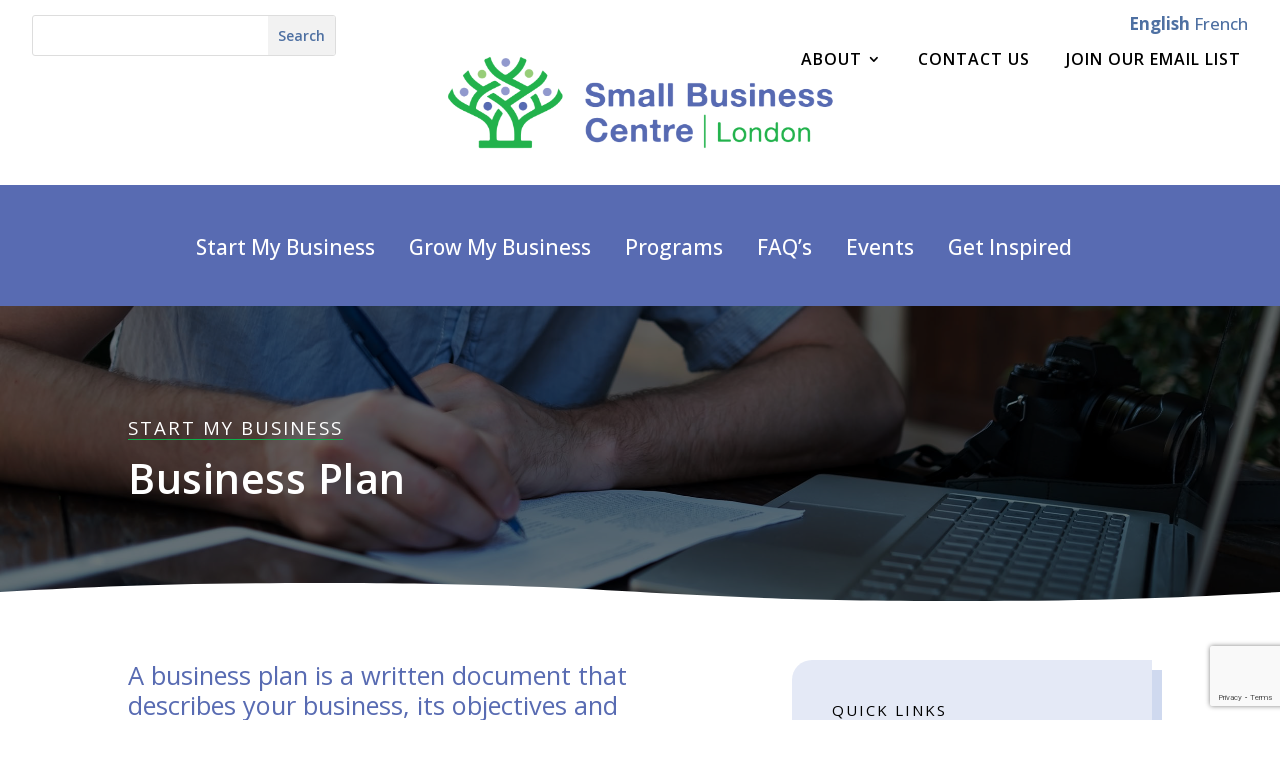

--- FILE ---
content_type: text/html; charset=utf-8
request_url: https://www.google.com/recaptcha/api2/anchor?ar=1&k=6LfrqwYkAAAAAMwW884rgWWMSqaVHBBXSWGQwjxR&co=aHR0cHM6Ly9zYmNlbnRyZS5jYTo0NDM.&hl=en&v=PoyoqOPhxBO7pBk68S4YbpHZ&size=invisible&anchor-ms=20000&execute-ms=30000&cb=lqgoxg3sdoij
body_size: 48506
content:
<!DOCTYPE HTML><html dir="ltr" lang="en"><head><meta http-equiv="Content-Type" content="text/html; charset=UTF-8">
<meta http-equiv="X-UA-Compatible" content="IE=edge">
<title>reCAPTCHA</title>
<style type="text/css">
/* cyrillic-ext */
@font-face {
  font-family: 'Roboto';
  font-style: normal;
  font-weight: 400;
  font-stretch: 100%;
  src: url(//fonts.gstatic.com/s/roboto/v48/KFO7CnqEu92Fr1ME7kSn66aGLdTylUAMa3GUBHMdazTgWw.woff2) format('woff2');
  unicode-range: U+0460-052F, U+1C80-1C8A, U+20B4, U+2DE0-2DFF, U+A640-A69F, U+FE2E-FE2F;
}
/* cyrillic */
@font-face {
  font-family: 'Roboto';
  font-style: normal;
  font-weight: 400;
  font-stretch: 100%;
  src: url(//fonts.gstatic.com/s/roboto/v48/KFO7CnqEu92Fr1ME7kSn66aGLdTylUAMa3iUBHMdazTgWw.woff2) format('woff2');
  unicode-range: U+0301, U+0400-045F, U+0490-0491, U+04B0-04B1, U+2116;
}
/* greek-ext */
@font-face {
  font-family: 'Roboto';
  font-style: normal;
  font-weight: 400;
  font-stretch: 100%;
  src: url(//fonts.gstatic.com/s/roboto/v48/KFO7CnqEu92Fr1ME7kSn66aGLdTylUAMa3CUBHMdazTgWw.woff2) format('woff2');
  unicode-range: U+1F00-1FFF;
}
/* greek */
@font-face {
  font-family: 'Roboto';
  font-style: normal;
  font-weight: 400;
  font-stretch: 100%;
  src: url(//fonts.gstatic.com/s/roboto/v48/KFO7CnqEu92Fr1ME7kSn66aGLdTylUAMa3-UBHMdazTgWw.woff2) format('woff2');
  unicode-range: U+0370-0377, U+037A-037F, U+0384-038A, U+038C, U+038E-03A1, U+03A3-03FF;
}
/* math */
@font-face {
  font-family: 'Roboto';
  font-style: normal;
  font-weight: 400;
  font-stretch: 100%;
  src: url(//fonts.gstatic.com/s/roboto/v48/KFO7CnqEu92Fr1ME7kSn66aGLdTylUAMawCUBHMdazTgWw.woff2) format('woff2');
  unicode-range: U+0302-0303, U+0305, U+0307-0308, U+0310, U+0312, U+0315, U+031A, U+0326-0327, U+032C, U+032F-0330, U+0332-0333, U+0338, U+033A, U+0346, U+034D, U+0391-03A1, U+03A3-03A9, U+03B1-03C9, U+03D1, U+03D5-03D6, U+03F0-03F1, U+03F4-03F5, U+2016-2017, U+2034-2038, U+203C, U+2040, U+2043, U+2047, U+2050, U+2057, U+205F, U+2070-2071, U+2074-208E, U+2090-209C, U+20D0-20DC, U+20E1, U+20E5-20EF, U+2100-2112, U+2114-2115, U+2117-2121, U+2123-214F, U+2190, U+2192, U+2194-21AE, U+21B0-21E5, U+21F1-21F2, U+21F4-2211, U+2213-2214, U+2216-22FF, U+2308-230B, U+2310, U+2319, U+231C-2321, U+2336-237A, U+237C, U+2395, U+239B-23B7, U+23D0, U+23DC-23E1, U+2474-2475, U+25AF, U+25B3, U+25B7, U+25BD, U+25C1, U+25CA, U+25CC, U+25FB, U+266D-266F, U+27C0-27FF, U+2900-2AFF, U+2B0E-2B11, U+2B30-2B4C, U+2BFE, U+3030, U+FF5B, U+FF5D, U+1D400-1D7FF, U+1EE00-1EEFF;
}
/* symbols */
@font-face {
  font-family: 'Roboto';
  font-style: normal;
  font-weight: 400;
  font-stretch: 100%;
  src: url(//fonts.gstatic.com/s/roboto/v48/KFO7CnqEu92Fr1ME7kSn66aGLdTylUAMaxKUBHMdazTgWw.woff2) format('woff2');
  unicode-range: U+0001-000C, U+000E-001F, U+007F-009F, U+20DD-20E0, U+20E2-20E4, U+2150-218F, U+2190, U+2192, U+2194-2199, U+21AF, U+21E6-21F0, U+21F3, U+2218-2219, U+2299, U+22C4-22C6, U+2300-243F, U+2440-244A, U+2460-24FF, U+25A0-27BF, U+2800-28FF, U+2921-2922, U+2981, U+29BF, U+29EB, U+2B00-2BFF, U+4DC0-4DFF, U+FFF9-FFFB, U+10140-1018E, U+10190-1019C, U+101A0, U+101D0-101FD, U+102E0-102FB, U+10E60-10E7E, U+1D2C0-1D2D3, U+1D2E0-1D37F, U+1F000-1F0FF, U+1F100-1F1AD, U+1F1E6-1F1FF, U+1F30D-1F30F, U+1F315, U+1F31C, U+1F31E, U+1F320-1F32C, U+1F336, U+1F378, U+1F37D, U+1F382, U+1F393-1F39F, U+1F3A7-1F3A8, U+1F3AC-1F3AF, U+1F3C2, U+1F3C4-1F3C6, U+1F3CA-1F3CE, U+1F3D4-1F3E0, U+1F3ED, U+1F3F1-1F3F3, U+1F3F5-1F3F7, U+1F408, U+1F415, U+1F41F, U+1F426, U+1F43F, U+1F441-1F442, U+1F444, U+1F446-1F449, U+1F44C-1F44E, U+1F453, U+1F46A, U+1F47D, U+1F4A3, U+1F4B0, U+1F4B3, U+1F4B9, U+1F4BB, U+1F4BF, U+1F4C8-1F4CB, U+1F4D6, U+1F4DA, U+1F4DF, U+1F4E3-1F4E6, U+1F4EA-1F4ED, U+1F4F7, U+1F4F9-1F4FB, U+1F4FD-1F4FE, U+1F503, U+1F507-1F50B, U+1F50D, U+1F512-1F513, U+1F53E-1F54A, U+1F54F-1F5FA, U+1F610, U+1F650-1F67F, U+1F687, U+1F68D, U+1F691, U+1F694, U+1F698, U+1F6AD, U+1F6B2, U+1F6B9-1F6BA, U+1F6BC, U+1F6C6-1F6CF, U+1F6D3-1F6D7, U+1F6E0-1F6EA, U+1F6F0-1F6F3, U+1F6F7-1F6FC, U+1F700-1F7FF, U+1F800-1F80B, U+1F810-1F847, U+1F850-1F859, U+1F860-1F887, U+1F890-1F8AD, U+1F8B0-1F8BB, U+1F8C0-1F8C1, U+1F900-1F90B, U+1F93B, U+1F946, U+1F984, U+1F996, U+1F9E9, U+1FA00-1FA6F, U+1FA70-1FA7C, U+1FA80-1FA89, U+1FA8F-1FAC6, U+1FACE-1FADC, U+1FADF-1FAE9, U+1FAF0-1FAF8, U+1FB00-1FBFF;
}
/* vietnamese */
@font-face {
  font-family: 'Roboto';
  font-style: normal;
  font-weight: 400;
  font-stretch: 100%;
  src: url(//fonts.gstatic.com/s/roboto/v48/KFO7CnqEu92Fr1ME7kSn66aGLdTylUAMa3OUBHMdazTgWw.woff2) format('woff2');
  unicode-range: U+0102-0103, U+0110-0111, U+0128-0129, U+0168-0169, U+01A0-01A1, U+01AF-01B0, U+0300-0301, U+0303-0304, U+0308-0309, U+0323, U+0329, U+1EA0-1EF9, U+20AB;
}
/* latin-ext */
@font-face {
  font-family: 'Roboto';
  font-style: normal;
  font-weight: 400;
  font-stretch: 100%;
  src: url(//fonts.gstatic.com/s/roboto/v48/KFO7CnqEu92Fr1ME7kSn66aGLdTylUAMa3KUBHMdazTgWw.woff2) format('woff2');
  unicode-range: U+0100-02BA, U+02BD-02C5, U+02C7-02CC, U+02CE-02D7, U+02DD-02FF, U+0304, U+0308, U+0329, U+1D00-1DBF, U+1E00-1E9F, U+1EF2-1EFF, U+2020, U+20A0-20AB, U+20AD-20C0, U+2113, U+2C60-2C7F, U+A720-A7FF;
}
/* latin */
@font-face {
  font-family: 'Roboto';
  font-style: normal;
  font-weight: 400;
  font-stretch: 100%;
  src: url(//fonts.gstatic.com/s/roboto/v48/KFO7CnqEu92Fr1ME7kSn66aGLdTylUAMa3yUBHMdazQ.woff2) format('woff2');
  unicode-range: U+0000-00FF, U+0131, U+0152-0153, U+02BB-02BC, U+02C6, U+02DA, U+02DC, U+0304, U+0308, U+0329, U+2000-206F, U+20AC, U+2122, U+2191, U+2193, U+2212, U+2215, U+FEFF, U+FFFD;
}
/* cyrillic-ext */
@font-face {
  font-family: 'Roboto';
  font-style: normal;
  font-weight: 500;
  font-stretch: 100%;
  src: url(//fonts.gstatic.com/s/roboto/v48/KFO7CnqEu92Fr1ME7kSn66aGLdTylUAMa3GUBHMdazTgWw.woff2) format('woff2');
  unicode-range: U+0460-052F, U+1C80-1C8A, U+20B4, U+2DE0-2DFF, U+A640-A69F, U+FE2E-FE2F;
}
/* cyrillic */
@font-face {
  font-family: 'Roboto';
  font-style: normal;
  font-weight: 500;
  font-stretch: 100%;
  src: url(//fonts.gstatic.com/s/roboto/v48/KFO7CnqEu92Fr1ME7kSn66aGLdTylUAMa3iUBHMdazTgWw.woff2) format('woff2');
  unicode-range: U+0301, U+0400-045F, U+0490-0491, U+04B0-04B1, U+2116;
}
/* greek-ext */
@font-face {
  font-family: 'Roboto';
  font-style: normal;
  font-weight: 500;
  font-stretch: 100%;
  src: url(//fonts.gstatic.com/s/roboto/v48/KFO7CnqEu92Fr1ME7kSn66aGLdTylUAMa3CUBHMdazTgWw.woff2) format('woff2');
  unicode-range: U+1F00-1FFF;
}
/* greek */
@font-face {
  font-family: 'Roboto';
  font-style: normal;
  font-weight: 500;
  font-stretch: 100%;
  src: url(//fonts.gstatic.com/s/roboto/v48/KFO7CnqEu92Fr1ME7kSn66aGLdTylUAMa3-UBHMdazTgWw.woff2) format('woff2');
  unicode-range: U+0370-0377, U+037A-037F, U+0384-038A, U+038C, U+038E-03A1, U+03A3-03FF;
}
/* math */
@font-face {
  font-family: 'Roboto';
  font-style: normal;
  font-weight: 500;
  font-stretch: 100%;
  src: url(//fonts.gstatic.com/s/roboto/v48/KFO7CnqEu92Fr1ME7kSn66aGLdTylUAMawCUBHMdazTgWw.woff2) format('woff2');
  unicode-range: U+0302-0303, U+0305, U+0307-0308, U+0310, U+0312, U+0315, U+031A, U+0326-0327, U+032C, U+032F-0330, U+0332-0333, U+0338, U+033A, U+0346, U+034D, U+0391-03A1, U+03A3-03A9, U+03B1-03C9, U+03D1, U+03D5-03D6, U+03F0-03F1, U+03F4-03F5, U+2016-2017, U+2034-2038, U+203C, U+2040, U+2043, U+2047, U+2050, U+2057, U+205F, U+2070-2071, U+2074-208E, U+2090-209C, U+20D0-20DC, U+20E1, U+20E5-20EF, U+2100-2112, U+2114-2115, U+2117-2121, U+2123-214F, U+2190, U+2192, U+2194-21AE, U+21B0-21E5, U+21F1-21F2, U+21F4-2211, U+2213-2214, U+2216-22FF, U+2308-230B, U+2310, U+2319, U+231C-2321, U+2336-237A, U+237C, U+2395, U+239B-23B7, U+23D0, U+23DC-23E1, U+2474-2475, U+25AF, U+25B3, U+25B7, U+25BD, U+25C1, U+25CA, U+25CC, U+25FB, U+266D-266F, U+27C0-27FF, U+2900-2AFF, U+2B0E-2B11, U+2B30-2B4C, U+2BFE, U+3030, U+FF5B, U+FF5D, U+1D400-1D7FF, U+1EE00-1EEFF;
}
/* symbols */
@font-face {
  font-family: 'Roboto';
  font-style: normal;
  font-weight: 500;
  font-stretch: 100%;
  src: url(//fonts.gstatic.com/s/roboto/v48/KFO7CnqEu92Fr1ME7kSn66aGLdTylUAMaxKUBHMdazTgWw.woff2) format('woff2');
  unicode-range: U+0001-000C, U+000E-001F, U+007F-009F, U+20DD-20E0, U+20E2-20E4, U+2150-218F, U+2190, U+2192, U+2194-2199, U+21AF, U+21E6-21F0, U+21F3, U+2218-2219, U+2299, U+22C4-22C6, U+2300-243F, U+2440-244A, U+2460-24FF, U+25A0-27BF, U+2800-28FF, U+2921-2922, U+2981, U+29BF, U+29EB, U+2B00-2BFF, U+4DC0-4DFF, U+FFF9-FFFB, U+10140-1018E, U+10190-1019C, U+101A0, U+101D0-101FD, U+102E0-102FB, U+10E60-10E7E, U+1D2C0-1D2D3, U+1D2E0-1D37F, U+1F000-1F0FF, U+1F100-1F1AD, U+1F1E6-1F1FF, U+1F30D-1F30F, U+1F315, U+1F31C, U+1F31E, U+1F320-1F32C, U+1F336, U+1F378, U+1F37D, U+1F382, U+1F393-1F39F, U+1F3A7-1F3A8, U+1F3AC-1F3AF, U+1F3C2, U+1F3C4-1F3C6, U+1F3CA-1F3CE, U+1F3D4-1F3E0, U+1F3ED, U+1F3F1-1F3F3, U+1F3F5-1F3F7, U+1F408, U+1F415, U+1F41F, U+1F426, U+1F43F, U+1F441-1F442, U+1F444, U+1F446-1F449, U+1F44C-1F44E, U+1F453, U+1F46A, U+1F47D, U+1F4A3, U+1F4B0, U+1F4B3, U+1F4B9, U+1F4BB, U+1F4BF, U+1F4C8-1F4CB, U+1F4D6, U+1F4DA, U+1F4DF, U+1F4E3-1F4E6, U+1F4EA-1F4ED, U+1F4F7, U+1F4F9-1F4FB, U+1F4FD-1F4FE, U+1F503, U+1F507-1F50B, U+1F50D, U+1F512-1F513, U+1F53E-1F54A, U+1F54F-1F5FA, U+1F610, U+1F650-1F67F, U+1F687, U+1F68D, U+1F691, U+1F694, U+1F698, U+1F6AD, U+1F6B2, U+1F6B9-1F6BA, U+1F6BC, U+1F6C6-1F6CF, U+1F6D3-1F6D7, U+1F6E0-1F6EA, U+1F6F0-1F6F3, U+1F6F7-1F6FC, U+1F700-1F7FF, U+1F800-1F80B, U+1F810-1F847, U+1F850-1F859, U+1F860-1F887, U+1F890-1F8AD, U+1F8B0-1F8BB, U+1F8C0-1F8C1, U+1F900-1F90B, U+1F93B, U+1F946, U+1F984, U+1F996, U+1F9E9, U+1FA00-1FA6F, U+1FA70-1FA7C, U+1FA80-1FA89, U+1FA8F-1FAC6, U+1FACE-1FADC, U+1FADF-1FAE9, U+1FAF0-1FAF8, U+1FB00-1FBFF;
}
/* vietnamese */
@font-face {
  font-family: 'Roboto';
  font-style: normal;
  font-weight: 500;
  font-stretch: 100%;
  src: url(//fonts.gstatic.com/s/roboto/v48/KFO7CnqEu92Fr1ME7kSn66aGLdTylUAMa3OUBHMdazTgWw.woff2) format('woff2');
  unicode-range: U+0102-0103, U+0110-0111, U+0128-0129, U+0168-0169, U+01A0-01A1, U+01AF-01B0, U+0300-0301, U+0303-0304, U+0308-0309, U+0323, U+0329, U+1EA0-1EF9, U+20AB;
}
/* latin-ext */
@font-face {
  font-family: 'Roboto';
  font-style: normal;
  font-weight: 500;
  font-stretch: 100%;
  src: url(//fonts.gstatic.com/s/roboto/v48/KFO7CnqEu92Fr1ME7kSn66aGLdTylUAMa3KUBHMdazTgWw.woff2) format('woff2');
  unicode-range: U+0100-02BA, U+02BD-02C5, U+02C7-02CC, U+02CE-02D7, U+02DD-02FF, U+0304, U+0308, U+0329, U+1D00-1DBF, U+1E00-1E9F, U+1EF2-1EFF, U+2020, U+20A0-20AB, U+20AD-20C0, U+2113, U+2C60-2C7F, U+A720-A7FF;
}
/* latin */
@font-face {
  font-family: 'Roboto';
  font-style: normal;
  font-weight: 500;
  font-stretch: 100%;
  src: url(//fonts.gstatic.com/s/roboto/v48/KFO7CnqEu92Fr1ME7kSn66aGLdTylUAMa3yUBHMdazQ.woff2) format('woff2');
  unicode-range: U+0000-00FF, U+0131, U+0152-0153, U+02BB-02BC, U+02C6, U+02DA, U+02DC, U+0304, U+0308, U+0329, U+2000-206F, U+20AC, U+2122, U+2191, U+2193, U+2212, U+2215, U+FEFF, U+FFFD;
}
/* cyrillic-ext */
@font-face {
  font-family: 'Roboto';
  font-style: normal;
  font-weight: 900;
  font-stretch: 100%;
  src: url(//fonts.gstatic.com/s/roboto/v48/KFO7CnqEu92Fr1ME7kSn66aGLdTylUAMa3GUBHMdazTgWw.woff2) format('woff2');
  unicode-range: U+0460-052F, U+1C80-1C8A, U+20B4, U+2DE0-2DFF, U+A640-A69F, U+FE2E-FE2F;
}
/* cyrillic */
@font-face {
  font-family: 'Roboto';
  font-style: normal;
  font-weight: 900;
  font-stretch: 100%;
  src: url(//fonts.gstatic.com/s/roboto/v48/KFO7CnqEu92Fr1ME7kSn66aGLdTylUAMa3iUBHMdazTgWw.woff2) format('woff2');
  unicode-range: U+0301, U+0400-045F, U+0490-0491, U+04B0-04B1, U+2116;
}
/* greek-ext */
@font-face {
  font-family: 'Roboto';
  font-style: normal;
  font-weight: 900;
  font-stretch: 100%;
  src: url(//fonts.gstatic.com/s/roboto/v48/KFO7CnqEu92Fr1ME7kSn66aGLdTylUAMa3CUBHMdazTgWw.woff2) format('woff2');
  unicode-range: U+1F00-1FFF;
}
/* greek */
@font-face {
  font-family: 'Roboto';
  font-style: normal;
  font-weight: 900;
  font-stretch: 100%;
  src: url(//fonts.gstatic.com/s/roboto/v48/KFO7CnqEu92Fr1ME7kSn66aGLdTylUAMa3-UBHMdazTgWw.woff2) format('woff2');
  unicode-range: U+0370-0377, U+037A-037F, U+0384-038A, U+038C, U+038E-03A1, U+03A3-03FF;
}
/* math */
@font-face {
  font-family: 'Roboto';
  font-style: normal;
  font-weight: 900;
  font-stretch: 100%;
  src: url(//fonts.gstatic.com/s/roboto/v48/KFO7CnqEu92Fr1ME7kSn66aGLdTylUAMawCUBHMdazTgWw.woff2) format('woff2');
  unicode-range: U+0302-0303, U+0305, U+0307-0308, U+0310, U+0312, U+0315, U+031A, U+0326-0327, U+032C, U+032F-0330, U+0332-0333, U+0338, U+033A, U+0346, U+034D, U+0391-03A1, U+03A3-03A9, U+03B1-03C9, U+03D1, U+03D5-03D6, U+03F0-03F1, U+03F4-03F5, U+2016-2017, U+2034-2038, U+203C, U+2040, U+2043, U+2047, U+2050, U+2057, U+205F, U+2070-2071, U+2074-208E, U+2090-209C, U+20D0-20DC, U+20E1, U+20E5-20EF, U+2100-2112, U+2114-2115, U+2117-2121, U+2123-214F, U+2190, U+2192, U+2194-21AE, U+21B0-21E5, U+21F1-21F2, U+21F4-2211, U+2213-2214, U+2216-22FF, U+2308-230B, U+2310, U+2319, U+231C-2321, U+2336-237A, U+237C, U+2395, U+239B-23B7, U+23D0, U+23DC-23E1, U+2474-2475, U+25AF, U+25B3, U+25B7, U+25BD, U+25C1, U+25CA, U+25CC, U+25FB, U+266D-266F, U+27C0-27FF, U+2900-2AFF, U+2B0E-2B11, U+2B30-2B4C, U+2BFE, U+3030, U+FF5B, U+FF5D, U+1D400-1D7FF, U+1EE00-1EEFF;
}
/* symbols */
@font-face {
  font-family: 'Roboto';
  font-style: normal;
  font-weight: 900;
  font-stretch: 100%;
  src: url(//fonts.gstatic.com/s/roboto/v48/KFO7CnqEu92Fr1ME7kSn66aGLdTylUAMaxKUBHMdazTgWw.woff2) format('woff2');
  unicode-range: U+0001-000C, U+000E-001F, U+007F-009F, U+20DD-20E0, U+20E2-20E4, U+2150-218F, U+2190, U+2192, U+2194-2199, U+21AF, U+21E6-21F0, U+21F3, U+2218-2219, U+2299, U+22C4-22C6, U+2300-243F, U+2440-244A, U+2460-24FF, U+25A0-27BF, U+2800-28FF, U+2921-2922, U+2981, U+29BF, U+29EB, U+2B00-2BFF, U+4DC0-4DFF, U+FFF9-FFFB, U+10140-1018E, U+10190-1019C, U+101A0, U+101D0-101FD, U+102E0-102FB, U+10E60-10E7E, U+1D2C0-1D2D3, U+1D2E0-1D37F, U+1F000-1F0FF, U+1F100-1F1AD, U+1F1E6-1F1FF, U+1F30D-1F30F, U+1F315, U+1F31C, U+1F31E, U+1F320-1F32C, U+1F336, U+1F378, U+1F37D, U+1F382, U+1F393-1F39F, U+1F3A7-1F3A8, U+1F3AC-1F3AF, U+1F3C2, U+1F3C4-1F3C6, U+1F3CA-1F3CE, U+1F3D4-1F3E0, U+1F3ED, U+1F3F1-1F3F3, U+1F3F5-1F3F7, U+1F408, U+1F415, U+1F41F, U+1F426, U+1F43F, U+1F441-1F442, U+1F444, U+1F446-1F449, U+1F44C-1F44E, U+1F453, U+1F46A, U+1F47D, U+1F4A3, U+1F4B0, U+1F4B3, U+1F4B9, U+1F4BB, U+1F4BF, U+1F4C8-1F4CB, U+1F4D6, U+1F4DA, U+1F4DF, U+1F4E3-1F4E6, U+1F4EA-1F4ED, U+1F4F7, U+1F4F9-1F4FB, U+1F4FD-1F4FE, U+1F503, U+1F507-1F50B, U+1F50D, U+1F512-1F513, U+1F53E-1F54A, U+1F54F-1F5FA, U+1F610, U+1F650-1F67F, U+1F687, U+1F68D, U+1F691, U+1F694, U+1F698, U+1F6AD, U+1F6B2, U+1F6B9-1F6BA, U+1F6BC, U+1F6C6-1F6CF, U+1F6D3-1F6D7, U+1F6E0-1F6EA, U+1F6F0-1F6F3, U+1F6F7-1F6FC, U+1F700-1F7FF, U+1F800-1F80B, U+1F810-1F847, U+1F850-1F859, U+1F860-1F887, U+1F890-1F8AD, U+1F8B0-1F8BB, U+1F8C0-1F8C1, U+1F900-1F90B, U+1F93B, U+1F946, U+1F984, U+1F996, U+1F9E9, U+1FA00-1FA6F, U+1FA70-1FA7C, U+1FA80-1FA89, U+1FA8F-1FAC6, U+1FACE-1FADC, U+1FADF-1FAE9, U+1FAF0-1FAF8, U+1FB00-1FBFF;
}
/* vietnamese */
@font-face {
  font-family: 'Roboto';
  font-style: normal;
  font-weight: 900;
  font-stretch: 100%;
  src: url(//fonts.gstatic.com/s/roboto/v48/KFO7CnqEu92Fr1ME7kSn66aGLdTylUAMa3OUBHMdazTgWw.woff2) format('woff2');
  unicode-range: U+0102-0103, U+0110-0111, U+0128-0129, U+0168-0169, U+01A0-01A1, U+01AF-01B0, U+0300-0301, U+0303-0304, U+0308-0309, U+0323, U+0329, U+1EA0-1EF9, U+20AB;
}
/* latin-ext */
@font-face {
  font-family: 'Roboto';
  font-style: normal;
  font-weight: 900;
  font-stretch: 100%;
  src: url(//fonts.gstatic.com/s/roboto/v48/KFO7CnqEu92Fr1ME7kSn66aGLdTylUAMa3KUBHMdazTgWw.woff2) format('woff2');
  unicode-range: U+0100-02BA, U+02BD-02C5, U+02C7-02CC, U+02CE-02D7, U+02DD-02FF, U+0304, U+0308, U+0329, U+1D00-1DBF, U+1E00-1E9F, U+1EF2-1EFF, U+2020, U+20A0-20AB, U+20AD-20C0, U+2113, U+2C60-2C7F, U+A720-A7FF;
}
/* latin */
@font-face {
  font-family: 'Roboto';
  font-style: normal;
  font-weight: 900;
  font-stretch: 100%;
  src: url(//fonts.gstatic.com/s/roboto/v48/KFO7CnqEu92Fr1ME7kSn66aGLdTylUAMa3yUBHMdazQ.woff2) format('woff2');
  unicode-range: U+0000-00FF, U+0131, U+0152-0153, U+02BB-02BC, U+02C6, U+02DA, U+02DC, U+0304, U+0308, U+0329, U+2000-206F, U+20AC, U+2122, U+2191, U+2193, U+2212, U+2215, U+FEFF, U+FFFD;
}

</style>
<link rel="stylesheet" type="text/css" href="https://www.gstatic.com/recaptcha/releases/PoyoqOPhxBO7pBk68S4YbpHZ/styles__ltr.css">
<script nonce="i30kWZ_US12CtZDC0EDwCw" type="text/javascript">window['__recaptcha_api'] = 'https://www.google.com/recaptcha/api2/';</script>
<script type="text/javascript" src="https://www.gstatic.com/recaptcha/releases/PoyoqOPhxBO7pBk68S4YbpHZ/recaptcha__en.js" nonce="i30kWZ_US12CtZDC0EDwCw">
      
    </script></head>
<body><div id="rc-anchor-alert" class="rc-anchor-alert"></div>
<input type="hidden" id="recaptcha-token" value="[base64]">
<script type="text/javascript" nonce="i30kWZ_US12CtZDC0EDwCw">
      recaptcha.anchor.Main.init("[\x22ainput\x22,[\x22bgdata\x22,\x22\x22,\[base64]/[base64]/bmV3IFpbdF0obVswXSk6Sz09Mj9uZXcgWlt0XShtWzBdLG1bMV0pOks9PTM/bmV3IFpbdF0obVswXSxtWzFdLG1bMl0pOks9PTQ/[base64]/[base64]/[base64]/[base64]/[base64]/[base64]/[base64]/[base64]/[base64]/[base64]/[base64]/[base64]/[base64]/[base64]\\u003d\\u003d\x22,\[base64]\\u003d\\u003d\x22,\x22GcOhw7zDhMOMYgLDrcOhwqbCkcOcd8KywpDDqMOiw4dpwpw3DQsUw6JGVlULTD/DjlvDgsOoE8KXbMOGw5sqFMO5GsKvw4QWwq3CsMK4w6nDoT/Dk8O4WMKWYi9Gaw/DocOEOMOaw73DmcKPwqJow77DnCokCEbCizYSZmAQNls1w643LcO7wolmKzjCkB3DsMODwo1dwodWJsKHFmXDswcncMKucDlIw4rCp8OtacKKV0Jww6t8LEvCl8ODUgLDhzppwrLCuMKPw5Qew4PDjMKhaMOnYG/[base64]/DgmzCgcOYwqDDlsOMwpRjIlvDu8OENljDqyJYNX18JsKJL8KEYMK/w5vCrybDlsO/[base64]/CtmQyaw18DxfDmsOAw6jDh8KSw7pKbMOdb3F9wrDDthFww4jDhcK7GRXDkMKqwoIjIEPCpTp/w6gmwpfCmEo+dsO3fkxIw54cBMK0wpUYwo1zS8OAf8O+w4RnAzbDtEPCucKzKcKYGMKxGMKFw5vCq8KCwoAww6XDmV4Hw77DjAvCuVNnw7EfIsKVHi/Ci8OwwoDDo8OAT8KdWMKpB10+w45mwroHL8Olw53DgVbDiDhXOsK6PsKzwpLCjMKwworCrMOywoPCvsKKdMOUMic7N8KwH3nDl8OGw7g0eT4tJmvDisKWw5fDgz1gw7Zdw6YzcATCgcOVw6jCmMKfwplrKMKIwo/DqGvDt8KhIy4DwqfDpnIJEsOZw7Ydw4FkDsKuTTxnfGJmw55JwqvCiAggw7jCrMK1VUnDl8Kmw7bDkMO/wrDCk8KdwrFiwqFPw7fDnnp1wrrDhVgew7fCjMK/w65aw7HCuSgVw6XCvknCosKmwrYQw4YcUcOeOC4kwo/DnTvCvV3DiXPDh03Cq8OcJnJjwqk5w53CnAHCusOew60gwqp0GMOjwpvDusKJwqrCvA8SwqnDgcOPMTg8wq3CvjxiNEVtw7PCj1MSJl7CoRDCqkXCu8OOwoLDp0zDh1zDvsKUPmdNwrbDhcK7wpXDg8KPPMKpwpkBfA/DoRMfwqrDiXUKe8KffcKLUhrCo8KmPcOzdsKmwqh5w7vCrHTCvcKLcsKQQMO5wqV8CsObwrJrwq7Dt8OyRXMKWsKIw6xJAcKOd2TDicOTwpBbU8OBw6XCujPCgD8QwoMhwpJ/W8KoVcOVIFDDvg9MX8KawrvDqcKBw7PDvMKMw7LDgCvCtmbCucOmwp7Ct8KPw53CtATDucKdPsKvZkrDp8Kuwo7Dl8O6w7/Cn8OkwpghVsK/woRTZg4GwoQKwrIaFcKuwq/DmmnDqcKXw7DDgMO8J1dUwqUxwr/Cr8KVwoIyEMKcFl7DrcOKwrPCiMObw4jCqyfDkxrClMOiw4jDp8Olw55ZwrJQJ8OBwrw+woxJGsOawr4SVsKbw4VAccKNwqV4w5Zpw4/Cjg/DpxrCoHPChsOhKMK/w4x4wq3Dr8OYD8OAGBAvF8KRdRFwVcOGNsKMUsOUIsKBwoTDpT/ChcK4woXCq3HDhB9xLQ7DkhsTw5FIw7c3wp/CoSzDsA/DkMKQDMO2wohKwq7DrMKRw47DryBqM8K0M8KLw7PCp8KvIx41F1vCli0+wovDgjp3w5jCjxfCtQx3woAqC23DiMO/wpIvwqDDtUVKQcKgW8K5Q8KjaS0GCcOvdsKZw4E0blvDh1jCtMOYZ3d6ZAlmwrlAPsOaw7I+w6XDlEYaw7XDkA/Cv8OZw6nDqx3CjDLDjQIhwqPDrDZzZcOrJlDCojnDssOAw74QEBJCw4lMB8KQQ8OOHnwwaCnCjn7DmcKfKMK/c8KKcGzCocKOT8OlMWjCtQPCtcKECcO5wp7DlhUhZDkdwrHDv8Kqw6zDqMOgw6XCs8KTSR5ew6XDj1XDi8OCwpQhZ23Ci8OxYhtjwo7DusKxw640w5/ChRcTw78nwoVOUX3DpAgmw7LDssOMJcKPw6Z5EAhFFx3DnMK9HnvCvcOZJnplw6bCo0ZAw6PDlMOofMOxw6fCh8Offk0qIMOBwqwVdMOvUHUMFcOmw77CtMOvw6XCicKmG8KhwrYDN8KHwrvCsT/DqsO+TUnDiywOwo1GwpHCisOCwrN+bkXDu8O1GTpIEEQywqTClUVFw4vCjcKscMO5OVlbw608NsKRw7nCsMOowpnCmsOLbnJAKx1oHn81wpjDuHVTVsOqwrI7w4N/MMKFOMKvGsKiw5rDiMKIAsOZwrrDoMKMw44ew609w4ILY8KCSAZHwo7DpcOZwqrCssOmwovDk2LCi0nDssOzwolYwqTCmcK1XsKEwq1da8Oxw5HCkD0ULMKMwqUqw7Uvwr/Dl8Kmwr0kP8O6T8KkwqfDvCHDkEPDkmB0Hgp/KmrCoMOPFsOkPzxsL2PDjQVTJQ8/w58VU1fDkCowPCTCqS0xwrlSwpt0GcOQPMOnwp3Dp8KqYsKnwr1gDSA1OsKaw73Dq8KxwoN9wpF8w4rDjMOtVcO8wrsBSsKVwpsPw67CvMKNw7hqOcKwDMOWUsOgw7B/w7pNw6Jcw6TCpQA5w4nDvMKnw59bBcKSD2XCi8K1SS3CplTDj8OvwrzDqiVrw4bDh8OZUMOWTcObwpACT2Rlw5XDpsOzwrwLVlrDl8K7wpPChkZrw77DrsOOC3nDmsOiIQnCmcOWZTjCkls3wqXCqQLDqTFYw61PZcK/N2VbwoPDgMKtw6LDscKyw4XDq2AIH8K6w47CkMK7Hxcnw77Csj1+w6HDoGN2w7XDpMOfImzDi0LCmsK3Bhpow5TChcKww7ATwpPDhMO0wqdxw7bDjMK0C11xQyl8C8Kdw5HDh2Y4w7ooEX7DmsOweMOTFMO8UykwwpvDs0ZFw6/DkmjDlMK1wq4VQ8K4woF6ZsK2SsOPw4IIw6PDj8KyWRvCpsKLw7HDscO2w6/CpMKYfQ0cw7IAUnDDlsKUwqbCusOxw6rCg8Opwq/[base64]/L8O2wrZQesKtTsKnaDVMSChNw43Dq8KrV2Q2TsODw7gBw442w7IXOhNQSi8VVcKObcOQwr/DksKZw4zClGvDocOfGMKpB8KkFMKsw4/DnsKyw5fClwvCvSwPEEhEdFPDt8OHQ8O7M8KNJMOjwoo8PD5TWWvCoy/CrE9OwqzDnWd9QMKvw6LDrMK0wpB+w7l2woTDocK2wrHCmsOVbMONw5HDksO3wqMFbgXCqcKrw7PCucOTCmLDq8OzwrrDg8KwIA/DvD4hwppMJsKywqjCghJNw4F+BcK5TScUSnw7wrrDkhIFNcOlUMKaOFY2amRrZcKbw7bCisOgLMKReBI2XG/CuH8dVC3DsMKWwqnCiBvDvTvDv8KJwrzCrwPCmD7CmsOySMKvEMKZw5vCi8O8NcOIR8Ozw5rChQ7CiknChWo5w4rCksKwMApewqrDoxB1w4EFw6Vzwr95NHd1wosGw4ZzcTkVcU3Ck0LDvcOgTj9lwp0NbCPCnE4pB8KTGMOzw7LCpS3CvMOvwq/CgsO8I8OHSifCh3NRw7bDv3LDusOUwp0mwrTDocKFEC/DnTYMwqDDgSBKfjLCqMOCwr4Gw4/[base64]/P8OcwqhrwqfCl8O8w6tOw6NPwrvDsnlRQyXDiMOVABRpw4LCqsKsOERwwqrCgWLCpSg7GAjCnFk6ADTCrTHChyNWF23CkcORw4/CogzDt3M/WMOjwpknI8OiwqUUw4XCgMOmPgd3woPCqRzCshjClzfDjCshEsOjPsOHw6g/[base64]/DosOQwrDCs8Kdw5QzwpHDncOBw4LDvn3DjMK/wq3Dnh7Cn8Oow7TDk8OPQXfCtMKUSsO0wpYMbsKILsO9NsKfOUQrwrMYVMOqTnHDj3HDo3rCisO0RD7Cg0PDt8OfwobDnBXDh8Oww6o1aH16wqNnwpVFwpXDn8KSCcKhJMOOfE7Cp8K2EcOTFjVkwrPDksKFwoLDscKfw5/DpcKqw5xqwprDt8O2UsOoLMOzw5dLw7IOwoA6FWDDucONNMKww5QPwr5vwp4gLR1Pw41Iw4d7DsO7KHBswpPDv8Odw5zDvsKLbS3DhgXDsCDDgX/[base64]/[base64]/HsKxwojCk8K+w5xVEcKWDSx1wrwqfMOCwrgOwpBmIMKhw6xjwoUBwozCgMK/DSXDn2jCncOuw5bDj0B6LsKBw5PDiHJIHnLDozYbw4gUG8Opw7xMQXnDrsKdUVYawptnTsOTw7TClsOKI8KgF8K3w63Dk8O9Ug1mw6ssWsKtN8OGwqbDrSvCv8OAwoXCpwErXcOFOjTCihwyw59ZeX15wrvCp3Jhw4zCp8Oww6xvQ8Kgwo/CkcK8BMOtwqLDi8ODwrbCjifChHtKRhTDlcKIFwFQwrXDosKxwpsWw6TDiMOgwo/CikURDzhNwqU7w4XCmFkAwpVjw6MVwqvDh8OKesObdMK4w4LCpcKQwrnChWBuw5TDkMOSQzw/KcKcHzvDtQfClCbCh8KsW8Kyw5fDmMOZbEnCqMKFw7A6PcKzw6zDj0bCnsKtMlHDu0XDj1zDln/CjMKdw65JwrXCuXDCl0oow6oCw5ZzCsKGesKfw51zwqJQwpTCnVLDr0k+w6LCvQnCs0jDjhtbwobDrcKew5RFcg/Dvk3CqsKfw7VgwojDo8Klw5PCkVbCocKXwqPDoMK2wq8PBAHDtlPDjCBbNVrDvh8Bw5MCwpbCnWDCoRnCqMO0wpbCiRoGwqzCg8KbwpMkZMOzwrRPMX7DmU8mcsKAw74Sw7fCkcO6wr/Cu8O7Jy/[base64]/woIlwpECF8Ouw5kdwo7Cl1kCw5vDjWFKwqPDnQQFZ8K+w4jDs8O2wrzDmAZQFEzDncO9VhJ9LMKjZwrCkHTCmMOIKWfCoQg0PR7DmwPCjsOBwoTDm8KeJmDCo3sPwqDDjXgTwpbCsMO4wqpNwpzCow1KeknDtcOew7EoNcORwp/CnXTDncONAQ3ChUMywpPChsKww7g/wpgLbMK9Fz4MW8Kmw75SV8KDbMKgw7nCucOQwqzDp05EZcOSa8KZAx/Ch0MSwqUrwrNYYsOtw6PDnx3Cinope8K9cMO+wrkNLTU6XSN3DsKGw53DkzzDkMKgw47CmnVZeggPWkt1w4Uwwp/[base64]/w5UAw5dwSMKww65aWF7DpcOew5zDncKlJMOrwpd0AzDCi0nDgMKpTsO0wqHDlsK8wrjDpcOQwpvCjDFwwrYZJUPCnT4NX2/CiGfCtsKqw6bCsGYBwpktw5USwqJOUMKLSsKMFnzDt8Orw49eCxZkSMO7dBYvScKxwqxhYcKtF8ODK8Olf0fDsVx4NcKPwrRewovDvMOpwonDk8K1EhI2wocaJsOrwrvCqMKXBcKhHsOUw6JOw69wwq7DuHbCisKwGUAZbVrDoEPCtEUkLVRkXGXDrk/DvF7DscOxWAQrLsKCwqXDi2LDixPDiMKPwqvCscOqwrZQw7laKljDnGLCjRDDsVnDmSrCj8OfKMKvTMKjw5zDslcxTGXCocOPwr1zw4ZnVBHCijc4LQZxw4FJXTMbw44Yw47DpcO7wq9WRsKlwqRvDW8VVg/DscOGFMKRWcKncjZsw6p2c8KOTE1ewqYYw6Q0w4bDj8OYwpUGfiHDh8OTw7nDjwYDGgh6MsKuAl/DlsK6wq1lI8KwQ0kyBMObT8KdwqZkBT8HCcO7HWvDqj/Dn8K0w77Cl8OkYcOwwpkTw7LDucKVGSnClMKpbsOCRThNCMOkAGjCoT4/w7fDrwDDsn7CqgHDtT3Dl3Ixw77DulDDvsKkIxcCAMKtwrR9wqc9w4/DhjMrw5VCcsKpYS3DrMKbPsOWR0fCjzvDjTMuIT0mBMOKFMOFw5cVwp1uCcOdw4XDrmkvY13DtsK0wpVDD8ONAnbCqsOXwp/CjMKHwrFJwpVcRXdkOHLCujnClzvDoHTCjsKvRMObdcOIFzfDr8OeVGLDolZsf2DDv8KOO8O1wpsOFUAhSsOtasK2wq0sdcKnw6fDvGYcACfCkCdUwrQ4wrfCi0rDhnVKw7ZNwrXCkhrCkcKHUsKZwp7Ch3dXwo/[base64]/DinlxMAXCnDtcUzZEw7QIZRXCr8K2JkXCkDBQwqc2Pgwqw7DDtcOQw6LCs8Oaw6tEw73CvD8SwrfDv8O9wrTClMOhAyFmGcKqaTjCgsK1TcOFMG3CujYpw73CncOzw5/[base64]/CrMKaw4EUdcKvwpfCj8K/V8OWdcOjw5V/Nh1HwpnDp07DtcO8fcOSwp1QwqByQ8OIbMOiw7UYwp0uFD/[base64]/YjdEw7RHwr/Cr8K/[base64]/CrsOxwpHDsyN4LQnDnBYyw7Ipw7wvX8Kmwp/CjsKsw6gQw6bCu2Mhw4nCmcKDwprCrHItwqhOwoIXNcKHw4vDuwrDl1/DgcOrTMKaw6rDgcKKJMOcwq/CqsOUwpE2w79kWGrDk8KbQH1RwqbCqcOlwr/[base64]/[base64]/[base64]/dcOUa8K6GsO4wqrCpMOXAWJuw6RvwrNew4fDk03CkMOaAMOAw77DlCENwpljwpoww41cwr/Dv0fDoW3CpmpQw7nCgMOuwobDiknCi8O4w7jDhULCkx3CpgLDj8OEeBLDgB7DgcOhwp/CncKxL8KqQsO8UMOcAMOrw7vCh8OTwoDCokAgHT0CVU5fTMKEBsOww7TDscOswrVAwqnDkUM8ZsKjT3QUB8OvVhVDw5Jsw7J8MsK+J8OsTsOdKcKYCcK6wowCPEDCrsO2w7kdPMO2wo1Hwo7CsUXCv8KIw7/[base64]/DmsONwqopwpzDjE3CsMOSdMKWwrZ9AgwrexnCsjEMLTXDmhrClUkBwqM9w4HCrn4yE8KNHMOVc8Khw6LDrncnHW/CicK2woA0w756wrLDksKYw4YXfxJ1HMKdcMKgwodsw7hawpcmQsKDwp9qw4gPwqQ0w6XDv8O9e8OiUD53w4HCqsOSFsOpJU3CmMOhw6fDjsKPwrAtcsK1wr/CjAXDsMKYw7/DmsOSQcOwwpXClMODEsKnwpvDtMOzNsOqwrJuV8KMwrHClMOmVcOHCsOTJC3Dqncyw4xrw4vCi8KWAcOJw4/[base64]/CgcKDwr3DqMOsNcKsUHTDiMK1w7XChxPDoMKcw5NBw54UwqPDr8OMw6UpMBk2bsK5w4wdw5PCgiExwo4dEMOzw7Mtw7kMJ8OLVsKYw4/[base64]/[base64]/YsKoGMOLwovCusOEWQLDkcK6D0UpwpDDlsOSABUaw4UlLcO0wpHDg8OMwrk0w6dow4rCg8KvNsOBCUZJEMOEwr4Hwq7ClMK6YsO/wqDDkGTDj8KxQMKEb8K7w5Vtw5jClhRUwpXCjcKRw5vClwLCoMO7YMOpIjRoYAAFfUBGw6l4IMKWf8OYwpPClcOJw6DCuA/DgMOuJFLCjGTDoMOMwrJiOSk6wpgnw61Cw5LDosOfw7rDgcKJIcObA2YRw4MAwqd3wq8Tw7LDssOZWDrCjcKgUU/CtDDDrSTDn8OywrzCucKfUsKtVsOowps3KcOMHMKdw4xzdXbDtWzDhMOzw4jDtEMdIsKKw6MQTz0xbSEJw5/CuVXDoEB0LUTDhXfCrcKJw43DsMOmw5LDqGZBw5XDsH7CssO/[base64]/Dpw4jw7s/woBDKsK8w6FDw6lsw4HDjRZ9wpvCscOnRkDDjxkwORAaw5Bua8K7Ag5Ew4how5bCtcOTC8KWHcO5TRDCgMKvdw/DusKAf21lKsOiw6/[base64]/wq8dw57ClMKuwqISL8OqwpjDgS3DkzVJDMO2wpQnI8O9dGjDrsOZwrNbwovCu8KxeBTDt8OhwpkOw4cDw4rCsBgtI8K/FCpPYGLChcKVCBwiw5rDpsKbOsKKw7PCvDQ3KcKsesK9w5XCuVw1QFHCpz9jZMKLVcKew7BWYTDCtMO8Gg1vX0JdQztjMMOrIkvDsxrDmHoxwr/[base64]/[base64]/w7UmHG99TcOKA8KvT0pPawXDhzrCvnkgw43DkMOSwo94V13CnAliScKOw7rCkW/DvHjCpMOaVcK8wrFCLsKDKi9OwqZlXcODcgJMwovDk1IxVmBQw5zDoGwEw58Zw5kwJ1dTb8O8wqdJw6AxYMKLw643DsK/OsK8ODTDpsOzdy1zwrrCpsOzJFwzLx3CqsO1w4pWVjkBw4lNwqDDusKFKMO2w7UbwpbDqwLDq8KBwqTDi8OHW8OJWMO1w6PDlMKDRcOjbMKewqvDmybDoWnCsFcLEi/[base64]/[base64]/DrRPCjzLCuMOBU8O3YGfCosK4wp3CvksQwq5dw6g5BsKvwp4WeDzClWsochNUbsKowpvCsnZHD0NKwo7DtsKFU8ORw5nCvSXDlEXCiMOZwo0dGy5aw617SsKhLMOaw6bDqENrXsKzwpNPVsOnwq/CvDzDpW/CjmcFcMOSw446wogGw6Z+aXnCpcK+DCc0G8KHD2cowqYWSnTCk8KOwr4RcMOuwpk4wprCm8Kpw4Yxw6bDtz/[base64]/CoSfDuMOxw54JU3jDqMKWVj4uw7chwrltw4PCucKoCR1owqfDvcKBw5YkEnTDlMOoworDh0Vsw47DrcK3OBRfSsOkFcONw7rDkCrDkMONwp7CrsOGIcOzWcKbI8OEw5/CmUDDiW9WwrvCqEFGCS5wwqIMdHZjwojCi0zDq8KMPcOXecOwcsOSw6/CvcKCe8Kgw73CjsKPbsOVw6vCg8KeAQPCki3Dq1/[base64]/[base64]/Dp8K8GTDCm2dAwrTDh8OBwq1FwqNyecOYwo/ClMOfL2BfShXCjC07wrkzwrkCNcK9w4/[base64]/KsOyw6DDicKvwpHDocKzwoExZcOfwrTCl8KCfMKcwp8fMsOgwrvCssKRbMOIGw/[base64]/CmQd/wrlMwoMhc8OvwqjCu2/CqcKBA8KnWMK1wpvDkwrDtTtfwo7CtMKPw5hFwo1tw6vDqMO5MR/Dumd4M2jCsh/Crg/CkTNkLT7CmMODIlYhw5fCj2XCvcKMHsK1OTRFIsKbGMKxw6vChlnCs8KyLsOqw5XCocKHw7BGBFrDs8Kxw4EPwprDnMOZF8OYQMKYw47CiMO6woM2OcOLX8KjDsOCwogiwoJ0G3AmBg/CksO+DwXDo8Kvw7Bzw5nCmcOqUU7Cu04swofCgDgQClQpKsKtVsKhY1Qfwr7DsCoQwqjCqg0FBMK1blbDrMO4wrh7wp9vwp8Dw5XCtMK/wrnDq27ClmNjw5FSEcOcFkXCoMO7H8OvUA7DvDdBw4DCv1jCr8OFw4jCmEdfOADCkMK6w6BSL8KPwqdmw5rDuTzDmUkWw5gFwqY6woTDm3V3w45RaMKWOSsZcSHDt8ONXC/[base64]/Ds8KSw7sNwoc1MSpuw55uFCbCsMOlwq8Mw7TDuDA4wqgedQ5iZXzDsGhiwrzDqsKwaMKwJsOmdx/[base64]/[base64]/Duxxkw7luw7oxP8Otw67DundPwocEPnZcw60gCsOTBArCug8Tw41Gw7fCg3t9KzlcwpMaLMObBWZ/KcKIfcKRCGsMw43DvsKxw5Nccm/[base64]/[base64]/[base64]/wojChcKaBxYUw7zDs29GwovDgEVtelzDqkHCo8OUFXYJw6DCocKtw6cmw7PCqHzCrTfCp27DtiEyMyTDlMKiw5MEdMKYDhULw4M6w4xtwr3DsDlXL8OtwpHCn8K4wrDDnMOhMMOoNMOdJMOhb8K5RsKUw53ClMOpWcKZezFkwpTCtcKcNcKXWsK/ZGLDsgnCkcOswo3Dk8OHJC8Tw47DtcOYwoFTwovCmMKkwqzDrsKABHHDqFDCpEHDknDCisKMGUDDnG8FdMOWw6YPMsOqecOdw5YAw6rDplzDmjQSw4bCpsO+w6knWMKaORVaA8OtAhjClGzDmsO6QiIGOsKtejkcwo1CYXXDmVlNbV7CtMKRwp8UWz/CulzCnhHDrw4Iw7l2w5/DscKqwrzCmcKTw5DDvk/CuMKADRTCpsOyJcKPwqwkUcKkU8O1wpsowrd4HELDjyLDsn0fNcKDJG7CpRLDh3VZRkxGwr4zw65Iw4AKwqLDiDbDkMOXw49QZ8KJBR/CqiEDw7zDlsO4YThdY8OgRMOARj/CqcKuBikywop+YsOfSsKMOnxZG8OfwpPDkml5wpsnwoTCvCTCjxXClGNVZVzDuMOuwqPCssOINVnCk8KqRFczIzgLwo/Cl8KkS8KlLCjCisK1MzFrYn8/w4cfVMKkwr7Ch8KAwp17AcKjG1Qtw4rCmT15KcKGwrDDnwoECxE/w5DDvMOxdcObwq/CuldwNcKQGWLDg2DDp1hbw7Z3GsO+ZcKrw6/DpR3CnWQVT8KqwrdZNsOXw57DlsKqw7tpC2snwrTCjsOpOD1TZSXCgzo7bsOYXcKpC3pJw47DkwHDu8KmSMKveMKBI8ObZMKoKsKtwpdWwpVDDgTDjBgFKTrDqXDCv1IXwosrETVbVT0kCAjCtcONacORAcK/w7nDvzjDuzXDs8OfwqfDjHxQwpLCt8Olw40zO8KBbMOpwpjCvzDDsw3DmilXQcKrc13DqB5rAcKfw7sFw7h6X8KoJBAhw5rChCNlPDFZw7vDoMKhCQnDksO5woDDncOvw409IQVow5bCoMOhw5leccOQw7vDpcOAdMK8w7rCoMKQwpXCnnNqPsKcwpBww7hwAMO4wo/DncORbAnCncOuDxDCjMOwXxLCo8K9w7bCn27Dl0DCi8KXwoJbw6rCvcOfAVzDvDvCmn3DhMO9woPDkgzDk3ZMw4JlJ8OyccORw6XDnRnDihDDhR7DvA5tJFYKwqs+wqHChiEaXcOpM8OzwptRcxknwpw8J1LDqy/Dh8OXw4TCi8K9wrAXwqlewo5XfMOlwrA1wqLDmMKbw4YIw7nDp8OEaMOhecK+JcOIFWo8wpwFwqZbA8O8w5g5UBnCn8K9PsKbOhHCncOewrrDsAzCi8Osw6ZOwpwXwrYIw7rDpjICLsK+VBl9HcKew7NPGTApwrbCqTfCsRFhw73DqknDnHTCmmxYw7EBwoLCoH9/Oz3DtUPCrsOqw4Fhw4I2FcKkw7DChGXDp8Otwqlhw7vDtcK5w7DCrijDn8K7w58lFsOzaDTDsMOBw4d6MWt7w5lYVcK1w5/[base64]/Ck8Oew50DwonCskPCngMJAWfCn8K7cDDDusK1JBjDrsK/XQTCgjzDrMOWVhPCiyXDucKYwqtbWsOtK0pMw7hLw4/[base64]/b8O4NxLDnHM5wptKbVfClBw0PDfCk8KQN8KGw6fCg353w6hYw5EJwrfDoDMcwqTDicOkw6UjwofDrMKZwq5PVsObwqXDlT4EUcKAGcONOi4Bw5FdUy7Du8K4VMKRw7MlRsKOW1rDok/[base64]/wp5nDy3DvcO4wpAPLMKEVMKGw40TFcOLMVQBK27DusKPR8KDCcOZKh1CC8OgKcK6UUtgKhTDqsOzw4J/Q8OEHlgYCGcvw6PCscONeUnDng/Dlx/[base64]/w6RgwrPDmMKXwq/Dnhdhw4VMwqIxOlZuwq7DncOxR8O3csKsM8KMZ24+wqhVw5LCjnfDnXrCqkUUD8KhwoxPTcO7wpp8woHDuW/[base64]/DtWQCw4fDqWjCnMOkWU/[base64]/Cg1Y0woXDocOyw57DsgnDu8Ozw6t+w4fDnHTChsOmJkdzw4jDrBPDrcK1Y8KoZsOyFQ3CtVJ0cMK/XMOQLCjClMORw4lpJH3DhnUmS8KzwrbDhcKTE8OfZMOSDcKYwrbCqUvCuk/Du8KuTcO6wr9kwoHCgjI9bBPDqQ3ChQ10dnU+worDhEzCisOcAwHCm8KNMcKTdcKYT3bDlsKiwpzDisO1PSDCqD/DkFEWwp7CqMKjwo3Dg8OiwodyRQ3Ci8KywqxAOMONw6/CkDDDrsO6w4XDokhoasOnwo4kL8K1wo/CtyRBKVbCuWYdw77DgsK5w7cBRhzDhRJlw4PCnS4iPmrDkF9FdcOpwo9vB8OybQpTwo/Cl8O2w73DmsOVw77DonTCicOVwp3CunfDu8OPw4XCkcK9w5F4FwTDh8KXw4zDssOJPiExPWDClcOhw6oUV8OIVcO4w7pldcK/w4FAwoDCvMO3w73DqsKwwrXCq1DDoyLCgV7Dr8OkccOKcsOwWsOgwpLCjcOjFybCrgdCw6B5wrQ1w5zCpcK1wp9xwrDDvn0VSloow6ATw5zDv1jCiB5nwoXDuisrLXrDvnpbwrbClRbDh8O3Y2VnO8ORw6/CtcKbw5IzM8OVw6jCnT7CowvDukI3w5RGRX4Aw6FFwqA5w5oFUMKeVDvDk8OzcSPDrFHClyrDvsKeSgY/[base64]/w7dMwqoUw4k7bH7DrQLDm2rDnMOPacOVPMK7w4zCncKFw6IRwonCt8OlD8KIwpgCw6pwXGgNMkEqw4HChMKCBCfDjsKHSMOwAsKDB3rCtsOvwp/[base64]/CrQDDowtUBQtIFMOcw6TDkMO+G8KtXMO4DsO+MDsacUJ1J8Kdwo1xZWLDuMO9wq3CqHx4w6/CqGoVD8O5QHHDnMK0wpDCo8OSbQw+CcKgYyHDqTQ0w4LDg8KeKsOJwo/DqCnCoFbDj1TDkCbCm8O9w7nDncKKwpwyw6TDp2zDkcO8BiV/w7Eiwo/Dp8KuwoHChMOFw5NKwrLDmMKaA1bClXDCk3ZYH8O0UsOcRVN7MxHDtF8/w6JuwofDn3MmwpUbw4RiDDPDscKswovDn8KQaMOhH8ONa1/DoHDCh0fCuMK8MXrChMKTDjECw4fCsmrClMKIwo7DjCjChxIIwoRlYMOZQ0Y5woYMPQHCgsK6wr5Cw5M/[base64]/[base64]/DrzleL8Oawp7Dow9xwoV0BsOdcyjCinbDjMKUw4NGw7/CtsO7woDCgsKyblLDjsKPwqo1CsOdw6vDu3Iww5k4Gx0EwrBxw6jDjsObQS18w6ZTw7TDpcKwAcKEw45ew7M+JcK3wrQ4w4rDqjgBIFxAw4A/w6PDqcOkw7DDrFMrw7Zvw5jCu03DmsOlw4EGVMOyTiHCrmBTUS/DocOYE8O1w4F7AG/Ciw43XcOIw7bChMKvw7vCqsOdwo3Ck8OxDjDCnMKOVcKewpnCiRRvKMOfwoDCt8K4wqXCoGfCqsO0Nmx3O8OkEcK8Qygyf8OnLxrCvcK+KAY3wrgZUmtrwqPCosO5w5nDsMOgTTFdwpYOwq8bw7TDhzNrwrw/[base64]/[base64]/ClsKPw57DvsO5woQmTMKLEyQlw6cgwqhAwoDDgm4va8Omw4/DpsO+wr3DhsKswo7DtwkdwqLCiMOZw5l7CMOnwq5+w5TCsnXCssKUwrfCh1gZw6BFwp/CnADDqMKjwrk4RcOBwqLDtMONTx7ChTEcwrrCnE1NbcOewrgzamPDiMKydmPDpcO4b8KbNcO7B8O0CUnCvsODwqDCu8Kuw7rCix1cwqpIw7RTwpM3QcKzwqUDO33ClsO5SWDCuDd6KSQUHQ/DsMKmw4XCpcOnwpfDqgnDqDtBYinCqH4oFcKrw7HCj8OFwr7Dl8KpJ8OJTzTCgcKYw5EJw4N0DsOmC8OcTMKkw6dtKydxRsKkcMO/wq3CuktGLXfDpcKeGxRzasKHVMOzNSRsEsKVwqJtw4lJNUjCjmA6wrrDpD9LfSoaw5jDlcK9w4wBBEzDvcKkwqclDDd8w40zw6ZNCMKAbx3Cv8OWwrTClR85A8ONwrR5w5ATfMOPEMOSwq9DJmEfQsKdwp/CtwrCnQw+w5B8w7vCjsKnw5teaFjCuFpSw407wrzCqsKVe0YpwrXCpG0bNTwKw4bCnMKJaMOKw5HDqMOqwrXDgsKawqQuwqhFGClCZsOAwo3DrhMIw6nDkMKpRcKxw4jDr8KXwonDsMOUwpbDqsKnwofCiBDDtEfCq8KJw4VfQ8O0wpQJKmHDtSoZOh/DlMOcUcKyZMOLw7/Drx0aYcK9DjbDksO2dsKqwrVPwql8wq5fFMKcwoZdUcOnVnFvwpNSw53Dkz/DgxEeISTCmT7DlSBvw40RwqLCj1UUw73DjsKbwqM/EgTDoGvDpcO1LXzDksKrwoASLcOiwrnDgCITw78Wwp/Co8Oyw5REw6pkJ3HCtis8w4FUw6jDiMO9KjvCmks1PF/Cr8O1wph0w5vChwXDlMOZw4LCgcKGe2U/[base64]/CumDChcOTwrzCjMODwqtpw6/DgHXCtDUYw6LCnsKpCkomw702w5DCv1hRTsOKW8OWV8OuRMKzw6bCq33CtMO0w7zDvktOJMKYIsOjMXXDkhtfR8KKSsKfwqjDlmIgejfCicKRwqfDhMOqwqY1KQrDqi3Cg0MvGU1DwqxFHcO/w4nDr8K4wqTCssOqw5nCqMKZJsKIw7AyDMKiBDlASVvCg8OLw4U+wqAswq5/W8OOw5HDsxNlw708S1UKwpQUwooTBsK5X8Kdw5rDlMO9wq5xw7DCq8KvwpbDmsO8ERLCpx3CpQhiUm1PB0nCo8OTXsK1VMK/IcOuGcO+YcOOC8Oyw7XDnA9yFsKea0ENw7jCmirCi8O3wrbCpTTDqwo/w4k+wpXCmlkvwrbCgcKUwrvDh3DDmVDDlzLCg2MCwrXCsmkUZMKhc27DksOmU8Ksw4nCpwxMRcOzMG7Cj0TCg0w+wotPwr/Cpx/DvA3CrH7CgF1nS8OAJsKJD8K5WnDDqcOcwrIHw7LDi8Obwp/CkMObwrnCpMODwpvDkMOxw6oTThRXVH3ChsKyO2BQwq0Pw7wKwrPCsxPDosONOH/[base64]/dMKZw5d0Om56Ph3Dr8KwWGUqwovCkVvCuhHCp8ORXMOPw58OwoMDwqU/w5/ClwHDmgNoSzc3SFXDgRXDsjHDpzt3D8ODw7VBw4nDukzCq8OJwrXDtcOoX3TCrMKfwpsHwrPDi8KBwpUTacK/RcOsw6TCncODwoxvw7cAJMK4w6fCucKBX8K1w69uGMOlwpQvdDDDg2/[base64]/DncKSQTtGbMOQw45awonCrkBYasKnwpwWADPCgwAnBhY2dCvCk8KWwr/CiCzDncK/wp4Gw7s6w70zKcOww6wHw7kfwrrDiG5DeMKww60swoopwrLCshIQL33CvcOUfTMMw57CgMKMwoPCsl/DtsKDKEJeJgkGw7w7w5jDjgnCiH1AwqFoS1jChsKKZcOKJMK+wrLDh8KEwprCuDnCij01w5PDpMK/[base64]/VcOtJcODCcOawqjCr2/[base64]/[base64]/CrcOlwqhfEHpAK37DkCxWYCrCqwDDmSAYKMKYwq3CoWTCqQEZHMKmw5sQBsKTMl/Cl8KbwqZyJMOkKgjCisO8wqbDmcOJwrrCkgLDmFwYVwQqw7bDrsOXE8KRaldWCsOlw6ZQw5bCscO3woTDrMKkwovDqsK3DFXCo3cFwpFkw6DDmMKKRjTCvS9uwrMuw5nDu8O2w4XCo2wywofCgzt5wqRsI1/DlMOpw4HCqcOIAABIVnNowqnChcOWYl3DvkRUw6jCpnVZwqHDscOneUvChwbCt1jCnwfCs8KHHMKIwoQ8WMK+HsOPwoI0ZsO5wqA7JMKlw7ZaYQvDn8KTJMO+w5ZOw4JPCMKywrTDocO3woLCicOaRhYsVAFawpIgCk/CgUYhw6TCmV9zVTvDhsKnQi4mI1fDvcOBw6gQw6fDpVfDuHnDnDzDosOTcX0FK1U/aFEAbcKEw65FKQQkUsO4ZsOnG8OGw40LXk4fXSl5wrvCgsODVks/JSjDkMKcw6c4w6rDvjUxw749Xk4KScKAw70ScsKhZEVNwo3CpMKuwoJJw503w4UNXsOnw5jCnMKBYMO3ZH8VwoLCpMOpw7LDvUfDnV3DvsKOU8KJG3AFwpHCgMKTwok2LX9pw6zCvFLCs8OaRsKvwqFsTBLDlyfCrGJMwot1IhIlw4pdw6/[base64]/[base64]/IsO9CMO8w4hPwq02E8KGwocgSzRsN1UDw48jC0rDok51wovDvVnDsMODZB/[base64]/Do21BEhTDpcK/wo7DkcKKEBZlbsKAZBNQwpoPw6TDjsOmwqrCrVvClRYNw5tsd8KvI8OMcMKLwpYcw4rDpW8Ww4l0w7nCmMKTwrgbw5Bnw7XDr8OlbmkJwqhDE8K3AMOfYcOVTgzDvRUfdsKjwozCg8OBwoB/[base64]/ChsKDw63DjVtuwpvDmHFyw7dieWVyMMKMdMKKZ8OiwoXCocO3wrDCj8KNGHESw7dJJcOEwoTChCYYRsOJQcO9d8O0wrLCqcOuw5XDnm83DcKQN8K4ajNY\x22],null,[\x22conf\x22,null,\x226LfrqwYkAAAAAMwW884rgWWMSqaVHBBXSWGQwjxR\x22,0,null,null,null,1,[21,125,63,73,95,87,41,43,42,83,102,105,109,121],[1017145,942],0,null,null,null,null,0,null,0,null,700,1,null,0,\x22CvoBEg8I8ajhFRgAOgZUOU5CNWISDwjmjuIVGAA6BlFCb29IYxIPCPeI5jcYADoGb2lsZURkEg8I8M3jFRgBOgZmSVZJaGISDwjiyqA3GAE6BmdMTkNIYxIPCN6/tzcYADoGZWF6dTZkEg8I2NKBMhgAOgZBcTc3dmYSDgi45ZQyGAE6BVFCT0QwEg8I0tuVNxgAOgZmZmFXQWUSDwiV2JQyGAA6BlBxNjBuZBIPCMXziDcYADoGYVhvaWFjEg8IjcqGMhgBOgZPd040dGYSDgiK/Yg3GAA6BU1mSUk0Gh0IAxIZHRDwl+M3Dv++pQYZxJ0JGZzijAIZr/MRGQ\\u003d\\u003d\x22,0,0,null,null,1,null,0,0,null,null,null,0],\x22https://sbcentre.ca:443\x22,null,[3,1,1],null,null,null,1,3600,[\x22https://www.google.com/intl/en/policies/privacy/\x22,\x22https://www.google.com/intl/en/policies/terms/\x22],\x22uHQkiJ0as6Pvow6LWnHaxGUZ22/e9Wdg4pqsnLzoV4w\\u003d\x22,1,0,null,1,1768535302100,0,0,[81,199],null,[165,158,47,155,142],\x22RC-EDyR55n-F75sZQ\x22,null,null,null,null,null,\x220dAFcWeA7YUyU4ZJjamVJvqLoFiIL-tE6bzATz_wvfXl0IxQSxkyVxbFUAOuHcTlhU9w3jsFFVV0NaSDnmK-wLws98LjkKIiv6qg\x22,1768618101836]");
    </script></body></html>

--- FILE ---
content_type: text/css
request_url: https://sbcentre.ca/wp-content/cache/wpfc-minified/f5bdoeyx/9j4ja.css
body_size: 4083
content:
.body-link a{color:#399455;text-decoration:none;background-image:-webkit-gradient(linear,left top,right top,from(#0db14b),to(#0db14b));background-image:-webkit-linear-gradient(left,#0db14b 0%,#0db14b 100%);background-image:linear-gradient(90deg,#0db14b 0%,#0db14b 100%);background-repeat:no-repeat;background-size:calc(100% - 0px) .08em;background-position:100% 100%;-webkit-transition:background-size .18s ease-in-out,color .18s ease-in-out,padding .18s ease-in-out,border-radius .18s ease-in-out;transition:background-size .18s ease-in-out,color .18s ease-in-out,padding .18s ease-in-out,border-radius .18s ease-in-out}.body-link a:hover{color:#fff;background-size:100% 100%}.body-link-white a{color:#fff;text-decoration:none;background-image:-webkit-gradient(linear,left top,right top,from(#0db14b),to(#0db14b));background-image:-webkit-linear-gradient(left,#0db14b 0%,#0db14b9 100%);background-image:linear-gradient(90deg,#0db14b 0%,#0db14b9 100%);background-repeat:no-repeat;background-size:calc(100% - 0px) .08em;background-position:100% 100%;-webkit-transition:background-size .18s ease-in-out,color .18s ease-in-out,padding .18s ease-in-out,border-radius .18s ease-in-out;transition:background-size .18s ease-in-out,color .18s ease-in-out,padding .18s ease-in-out,border-radius .18s ease-in-out}.body-link-white a:hover{color:#fff;background-size:100% 100%}.et_pb_fullwidth_header p{padding-bottom:20px}.et_pb_menu--without-logo .et_pb_menu__menu>nav>ul>li>a{padding-bottom:20px}i.fa.fa-facebook{color:#265999}i.fa.fa-twitter{color:#00ace2}i.fa.fa-youtube-play{color:#e62117}a:hover{text-decoration:none;color:#0db14b}.footer-link a{color:#ffffff}.footer-link a:hover{text-decoration:underline;color:#ffffff}h1{font-size:2.4em;font-weight:600;letter-spacing:0.5px;font-style:normal;color:#586bb2;line-height:1.2em;margin-bottom:1%}h2{font-size:1.9em;font-weight:600;line-height:1.1em;font-style:normal;color:#0db14b;margin-bottom:1%}h3{font-size:1.5em;font-weight:400;line-height:1.2em;font-style:normal;color:#586bb2;margin-bottom:1%}h4{font-size:1.1em;font-weight:400;line-height:1.2em;letter-spacing:2px;font-style:normal;color:#000000;margin-bottom:0.5%}h5{line-height:1.4em}.entry-content ul{padding:0.3em 0px 23px 2em;line-height:1.8em}.entry-content ol{padding:0.3em 0px 23px 2em;line-height:1.8em;list-style-position:outside}ol,ol li{padding-bottom:3%}.pa-underline-slide nav ul li a{position:relative}.pa-underline-slide nav ul li a::before{content:"";position:absolute;bottom:0;height:2px;width:10px;left:calc(100% + 20px);opacity:0;background-color:#fab61e;z-index:2;display:block;-webkit-transition:.3s;-o-transition:.3s;transition:.3s;-webkit-transition-timing-function:cubic-bezier(.58,.3,.005,1);-o-transition-timing-function:cubic-bezier(.58,.3,.005,1);transition-timing-function:cubic-bezier(.58,.3,.005,1)}.pa-underline-slide nav ul li a:hover::before{width:100%;left:0;opacity:1}.et_pb_menu .et-menu.nav>li{padding-left:18px!important;padding-right:18px!important}.et_pb_gutters4 .et_pb_column_2_3 .et_pb_module,.et_pb_gutters4.et_pb_row .et_pb_column_2_3 .et_pb_module{margin-bottom:3.25%}.pa-toggle-blurb .et_pb_blurb_description{max-height:75px;transition:max-height 0.3s ease-out;overflow:hidden}.pa-toggle-blurb .et_pb_blurb_description:after{content:"";display:inline-block;position:absolute;pointer-events:none;height:80px;width:100%;left:0;right:0;bottom:0;background-image:linear-gradient(0deg,#fff 10%,transparent)}.pa-toggle-blurb .pa-blurb-expand-button{padding:0.5em;text-align:center;color:#0db14b!important;font-style:italic}.pa-toggle-blurb .pa-blurb-expand-button span{cursor:pointer}.pa-toggle-blurb .pa-blurb-expand-button .pa-blurb-toggle-icon{font-family:ETMODULES,"sans-serif"}.pa-toggle-blurb .pa-blurb-toggle-expanded{max-height:2000px;transition:max-height 0.3s ease-in}.pa-toggle-blurb .pa-blurb-toggle-expanded.et_pb_blurb_description:after{background:none}.et_pb_section_0_tb_footer.et_pb_section{padding-top:0px;padding-bottom:0px;background-color:#000000!important}.et_pb_row_0_tb_footer.et_pb_row{padding-top:0px!important;padding-bottom:0px!important;padding-top:0px;padding-bottom:0px}.et_pb_row_0_tb_footer,body #page-container .et-db #et-boc .et-l .et_pb_row_0_tb_footer.et_pb_row,body.et_pb_pagebuilder_layout.single #page-container #et-boc .et-l .et_pb_row_0_tb_footer.et_pb_row,body.et_pb_pagebuilder_layout.single.et_full_width_page #page-container #et-boc .et-l .et_pb_row_0_tb_footer.et_pb_row{width:100%;max-width:100%}.et_pb_icon_0_tb_footer .et_pb_icon_wrap,.et_pb_icon_1_tb_footer .et_pb_icon_wrap,.et_pb_icon_2_tb_footer .et_pb_icon_wrap{padding-bottom:8%!important}.et_pb_icon_0_tb_footer,.et_pb_icon_1_tb_footer,.et_pb_icon_2_tb_footer{text-align:center}.et_pb_icon_0_tb_footer .et_pb_icon_wrap .et-pb-icon,.et_pb_icon_1_tb_footer .et_pb_icon_wrap .et-pb-icon,.et_pb_icon_2_tb_footer .et_pb_icon_wrap .et-pb-icon{font-family:FontAwesome!important;font-weight:900!important;color:#FFFFFF;font-size:55px}.et_pb_text_0_tb_footer.et_pb_text,.et_pb_text_1_tb_footer.et_pb_text,.et_pb_text_1_tb_footer h5,.et_pb_text_2_tb_footer.et_pb_text,.et_pb_text_2_tb_footer h5,.et_pb_text_3_tb_footer.et_pb_text,.et_pb_text_3_tb_footer h5{color:#FFFFFF!important}.et_pb_text_0_tb_footer{font-size:16px;margin-bottom:12px!important}.et_pb_text_0_tb_footer h3{font-weight:600;font-size:30px;color:#FFFFFF!important;line-height:1.3em}.et_pb_button_0_tb_footer_wrapper .et_pb_button_0_tb_footer,.et_pb_button_0_tb_footer_wrapper .et_pb_button_0_tb_footer:hover{padding-top:7%!important;padding-right:12%!important;padding-bottom:7%!important;padding-left:12%!important}body #page-container .et_pb_section .et_pb_button_0_tb_footer{color:#000000!important;border-radius:4px;font-size:14px;background-color:#a2cd83}body #page-container .et_pb_section .et_pb_button_0_tb_footer:before,body #page-container .et_pb_section .et_pb_button_0_tb_footer:after{display:none!important}body #page-container .et_pb_section .et_pb_button_0_tb_footer:hover{background-image:initial;background-color:#bbc9e8}.et_pb_button_0_tb_footer{transition:background-color 300ms ease 0ms}.et_pb_button_0_tb_footer,.et_pb_button_0_tb_footer:after,.et_pb_button_1_tb_footer,.et_pb_button_1_tb_footer:after,.et_pb_button_2_tb_footer,.et_pb_button_2_tb_footer:after,.et_pb_button_3_tb_footer,.et_pb_button_3_tb_footer:after,.et_pb_button_4_tb_footer,.et_pb_button_4_tb_footer:after{transition:all 300ms ease 0ms}.et_pb_text_1_tb_footer,.et_pb_text_2_tb_footer,.et_pb_text_3_tb_footer,.et_pb_text_4_tb_footer{font-size:16px;margin-bottom:30px!important}.et_pb_text_1_tb_footer h3,.et_pb_text_2_tb_footer h3,.et_pb_text_3_tb_footer h3,.et_pb_text_4_tb_footer h3{font-weight:600;font-size:30px;color:#FFFFFF!important;line-height:1.1em}.et_pb_text_1_tb_footer h4,.et_pb_text_2_tb_footer h4,.et_pb_text_3_tb_footer h4{font-size:15px;color:#FFFFFF!important;line-height:1.2em}body #page-container .et_pb_section .et_pb_button_4_tb_footer{color:#000000!important}.et_pb_signup_0_tb_footer.et_pb_contact_field .et_pb_contact_field_options_title,.et_pb_signup_0_tb_footer.et_pb_subscribe .et_pb_newsletter_form .input,.et_pb_signup_0_tb_footer.et_pb_subscribe .et_pb_newsletter_form .input[type=checkbox]+label,.et_pb_signup_0_tb_footer.et_pb_subscribe .et_pb_newsletter_form .input[type=radio]+label{font-family:'Inter',Helvetica,Arial,Lucida,sans-serif;font-size:16px}.et_pb_signup_0_tb_footer.et_pb_subscribe .et_pb_newsletter_form .input::-webkit-input-placeholder{font-family:'Inter',Helvetica,Arial,Lucida,sans-serif;font-size:16px}.et_pb_signup_0_tb_footer.et_pb_subscribe .et_pb_newsletter_form .input::-moz-placeholder{font-family:'Inter',Helvetica,Arial,Lucida,sans-serif;font-size:16px}.et_pb_signup_0_tb_footer.et_pb_subscribe .et_pb_newsletter_form .input:-ms-input-placeholder{font-family:'Inter',Helvetica,Arial,Lucida,sans-serif;font-size:16px}.et_pb_signup_0_tb_footer .et_pb_newsletter_form p input[type="text"],.et_pb_signup_0_tb_footer .et_pb_newsletter_form p textarea,.et_pb_signup_0_tb_footer .et_pb_newsletter_form p select,.et_pb_signup_0_tb_footer .et_pb_newsletter_form p .input[type="radio"]+label i,.et_pb_signup_0_tb_footer .et_pb_newsletter_form p .input[type="checkbox"]+label i{border-radius:0px 0px 0px 0px;overflow:hidden;border-width:1px;border-color:#FFFFFF}.et_pb_signup_0_tb_footer.et_pb_subscribe{margin-bottom:30px!important}body #page-container .et_pb_section .et_pb_signup_0_tb_footer.et_pb_subscribe .et_pb_newsletter_button.et_pb_button{color:#000000!important;border-width:0px!important;border-radius:4px;font-size:14px;font-family:'Inter',Helvetica,Arial,Lucida,sans-serif!important;font-weight:700!important;text-transform:uppercase!important;background-color:#fab61e;padding-top:16px!important;padding-right:24px!important;padding-bottom:16px!important;padding-left:24px!important}body #page-container .et_pb_section .et_pb_signup_0_tb_footer.et_pb_subscribe .et_pb_newsletter_button.et_pb_button:after{font-size:1.6em}body.et_button_custom_icon #page-container .et_pb_signup_0_tb_footer.et_pb_subscribe .et_pb_newsletter_button.et_pb_button:after{font-size:14px}.et_pb_signup_0_tb_footer .et_pb_newsletter_form p input[type="text"],.et_pb_signup_0_tb_footer .et_pb_newsletter_form p textarea,.et_pb_signup_0_tb_footer .et_pb_newsletter_form p select,.et_pb_signup_0_tb_footer .et_pb_newsletter_form p .input[type="checkbox"]+label i,.et_pb_signup_0_tb_footer .et_pb_newsletter_form p .input[type="radio"]+label i{background-color:RGBA(255,255,255,0)}.et_pb_signup_0_tb_footer .et_pb_newsletter_form p input[type="text"],.et_pb_signup_0_tb_footer .et_pb_newsletter_form p textarea,.et_pb_signup_0_tb_footer .et_pb_newsletter_form p select,.et_pb_signup_0_tb_footer .et_pb_newsletter_form p .input[type="checkbox"]+label i:before,.et_pb_signup_0_tb_footer .et_pb_newsletter_form p .input::placeholder{color:rgba(255,255,255,0.7)!important}.et_pb_signup_0_tb_footer .et_pb_newsletter_form p .input::-webkit-input-placeholder{color:rgba(255,255,255,0.7)!important}.et_pb_signup_0_tb_footer .et_pb_newsletter_form p .input::-moz-placeholder{color:rgba(255,255,255,0.7)!important}.et_pb_signup_0_tb_footer .et_pb_newsletter_form p .input::-ms-input-placeholder{color:rgba(255,255,255,0.7)!important}.et_pb_signup_0_tb_footer .et_pb_newsletter_form .input,.et_pb_signup_0_tb_footer .et_pb_newsletter_form input[type="text"],.et_pb_signup_0_tb_footer .et_pb_newsletter_form p.et_pb_newsletter_field input[type="text"],.et_pb_signup_0_tb_footer .et_pb_newsletter_form textarea,.et_pb_signup_0_tb_footer .et_pb_newsletter_form p.et_pb_newsletter_field textarea,.et_pb_signup_0_tb_footer .et_pb_newsletter_form select{padding-top:14px!important;padding-right:20px!important;padding-bottom:14px!important;padding-left:20px!important}.et_pb_signup_0_tb_footer .et_pb_newsletter_form p .input[type="radio"]+label i:before{background-color:rgba(255,255,255,0.7)}ul.et_pb_social_media_follow_0_tb_footer{margin-top:40px!important}.et_pb_social_media_follow_0_tb_footer li.et_pb_social_icon a.icon:before{color:rgba(255,255,255,0.7)}.et_pb_section_1_tb_footer.et_pb_section{padding-top:23px;padding-bottom:18px}.et_pb_row_1_tb_footer.et_pb_row{padding-top:13px!important;padding-left:0px!important;margin-right:425px!important;margin-left:auto!important;padding-top:13px;padding-left:0px}.et_pb_image_0_tb_footer{padding-bottom:38px;margin-left:-206px!important;text-align:left;margin-left:0}.et_pb_text_5_tb_footer{padding-right:0px!important}.et_pb_text_6_tb_footer{padding-right:0px!important;margin-right:-85px!important;width:100%}.et_pb_column_0_tb_footer{background-color:#0db14b;padding-top:6%;padding-right:6%;padding-bottom:6%;padding-left:6%;transition:background-color 300ms ease 0ms,background-image 300ms ease 0ms}.et_pb_column_0_tb_footer:hover{background-image:initial;background-color:rgba(51,168,73,0.98)}.et_pb_column_1_tb_footer{background-color:#9099cd;padding-top:6%;padding-right:5%;padding-bottom:6%;padding-left:5%;transition:background-color 300ms ease 0ms,background-image 300ms ease 0ms}.et_pb_column_1_tb_footer:hover{background-image:initial;background-color:rgba(129,148,199,0.98)}.et_pb_column_2_tb_footer{background-color:#586bb2;padding-top:6%;padding-right:8%;padding-bottom:6%;padding-left:8%;transition:background-color 300ms ease 0ms,background-image 300ms ease 0ms}.et_pb_column_2_tb_footer:hover{background-image:initial;background-color:rgba(77,113,162,0.98)}.et_pb_social_media_follow_network_0_tb_footer a.icon{background-color:#ea2c59!important}.et_pb_social_media_follow_network_1_tb_footer a.icon{background-color:#3b5998!important}.et_pb_social_media_follow_network_2_tb_footer a.icon{background-color:#007bb6!important}.et_pb_social_media_follow_network_3_tb_footer a.icon{background-color:#a82400!important}.et_pb_image_0_tb_footer.et_pb_module{margin-left:auto!important;margin-right:auto!important}@media only screen and (min-width:981px){.et_pb_signup_0_tb_footer{display:none!important}.et_pb_image_0_tb_footer{width:99.7%}}@media only screen and (max-width:980px){.et_pb_icon_0_tb_footer,.et_pb_icon_1_tb_footer,.et_pb_icon_2_tb_footer{margin-left:auto;margin-right:auto}.et_pb_text_0_tb_footer h3,.et_pb_text_1_tb_footer h3,.et_pb_text_2_tb_footer h3,.et_pb_text_3_tb_footer h3,.et_pb_text_4_tb_footer h3{font-size:30px}.et_pb_button_0_tb_footer_wrapper .et_pb_button_0_tb_footer,.et_pb_button_0_tb_footer_wrapper .et_pb_button_0_tb_footer:hover{padding-top:3%!important;padding-right:6%!important;padding-bottom:3%!important;padding-left:6%!important}body #page-container .et_pb_section .et_pb_button_4_tb_footer:after,body #page-container .et_pb_section .et_pb_signup_0_tb_footer.et_pb_subscribe .et_pb_newsletter_button.et_pb_button:after{display:inline-block;opacity:0}body #page-container .et_pb_section .et_pb_button_4_tb_footer:hover:after,body #page-container .et_pb_section .et_pb_signup_0_tb_footer.et_pb_subscribe .et_pb_newsletter_button.et_pb_button:hover:after{opacity:1}.et_pb_signup_0_tb_footer.et_pb_contact_field .et_pb_contact_field_options_title,.et_pb_signup_0_tb_footer.et_pb_subscribe .et_pb_newsletter_form .input,.et_pb_signup_0_tb_footer.et_pb_subscribe .et_pb_newsletter_form .input[type=checkbox]+label,.et_pb_signup_0_tb_footer.et_pb_subscribe .et_pb_newsletter_form .input[type=radio]+label{font-size:15px}.et_pb_signup_0_tb_footer.et_pb_subscribe .et_pb_newsletter_form .input::-webkit-input-placeholder{font-size:15px}.et_pb_signup_0_tb_footer.et_pb_subscribe .et_pb_newsletter_form .input::-moz-placeholder{font-size:15px}.et_pb_signup_0_tb_footer.et_pb_subscribe .et_pb_newsletter_form .input:-ms-input-placeholder{font-size:15px}.et_pb_image_0_tb_footer{width:60%}.et_pb_image_0_tb_footer .et_pb_image_wrap img{width:auto}.et_pb_column_0_tb_footer{padding-top:6%;padding-right:8%;padding-bottom:6%;padding-left:8%}.et_pb_column_1_tb_footer{padding-top:6%;padding-bottom:6%}.et_pb_column_2_tb_footer{padding-right:15%;padding-left:15%}}@media only screen and (min-width:768px) and (max-width:980px){.et_pb_signup_0_tb_footer{display:none!important}}@media only screen and (max-width:767px){.et_pb_icon_0_tb_footer,.et_pb_icon_1_tb_footer,.et_pb_icon_2_tb_footer{margin-left:auto;margin-right:auto}.et_pb_text_0_tb_footer h3,.et_pb_text_1_tb_footer h3,.et_pb_text_2_tb_footer h3,.et_pb_text_3_tb_footer h3,.et_pb_text_4_tb_footer h3{font-size:30px}.et_pb_button_0_tb_footer_wrapper .et_pb_button_0_tb_footer,.et_pb_button_0_tb_footer_wrapper .et_pb_button_0_tb_footer:hover{padding-top:5%!important;padding-right:10%!important;padding-bottom:5%!important;padding-left:10%!important}body #page-container .et_pb_section .et_pb_button_4_tb_footer:after,body #page-container .et_pb_section .et_pb_signup_0_tb_footer.et_pb_subscribe .et_pb_newsletter_button.et_pb_button:after{display:inline-block;opacity:0}body #page-container .et_pb_section .et_pb_button_4_tb_footer:hover:after,body #page-container .et_pb_section .et_pb_signup_0_tb_footer.et_pb_subscribe .et_pb_newsletter_button.et_pb_button:hover:after{opacity:1}.et_pb_signup_0_tb_footer.et_pb_contact_field .et_pb_contact_field_options_title,.et_pb_signup_0_tb_footer.et_pb_subscribe .et_pb_newsletter_form .input,.et_pb_signup_0_tb_footer.et_pb_subscribe .et_pb_newsletter_form .input[type=checkbox]+label,.et_pb_signup_0_tb_footer.et_pb_subscribe .et_pb_newsletter_form .input[type=radio]+label{font-size:14px}.et_pb_signup_0_tb_footer.et_pb_subscribe .et_pb_newsletter_form .input::-webkit-input-placeholder{font-size:14px}.et_pb_signup_0_tb_footer.et_pb_subscribe .et_pb_newsletter_form .input::-moz-placeholder{font-size:14px}.et_pb_signup_0_tb_footer.et_pb_subscribe .et_pb_newsletter_form .input:-ms-input-placeholder{font-size:14px}.et_pb_image_0_tb_footer{width:80%}.et_pb_image_0_tb_footer .et_pb_image_wrap img{width:auto}.et_pb_column_0_tb_footer{padding-top:15%;padding-right:8%;padding-bottom:15%;padding-left:8%}.et_pb_column_1_tb_footer{padding-top:12%;padding-bottom:12%}.et_pb_column_2_tb_footer{padding-top:11%;padding-right:15%;padding-bottom:11%;padding-left:15%}}.et_pb_section_0.section_has_divider.et_pb_bottom_divider .et_pb_bottom_inside_divider{background-image:url([data-uri]);background-size:100% 30px;bottom:0;height:30px;z-index:10;transform:scale(1,1)}.et_pb_fullwidth_header_0.et_pb_fullwidth_header .header-content h1,.et_pb_fullwidth_header_0.et_pb_fullwidth_header .header-content h2.et_pb_module_header,.et_pb_fullwidth_header_0.et_pb_fullwidth_header .header-content h3.et_pb_module_header,.et_pb_fullwidth_header_0.et_pb_fullwidth_header .header-content h4.et_pb_module_header,.et_pb_fullwidth_header_0.et_pb_fullwidth_header .header-content h5.et_pb_module_header,.et_pb_fullwidth_header_0.et_pb_fullwidth_header .header-content h6.et_pb_module_header{color:#FFFFFF!important}.et_pb_fullwidth_header_0.et_pb_fullwidth_header .et_pb_header_content_wrapper ul li{color:#0db14b!important}.et_pb_fullwidth_header.et_pb_fullwidth_header_0{background-blend-mode:overlay;background-image:url(https://sbcentre.ca/wp-content/uploads/man-makes-a-business-plan-2022-05-24-08-13-10-utc.jpg);background-color:rgba(2,2,2,0.55)}.et_pb_fullwidth_header_0{padding-top:101px;padding-bottom:75px;background-position:50% 90%!important}.et_pb_section_1.et_pb_section{padding-top:27px}.et_pb_text_1 h3{font-weight:600;font-size:26px}.et_pb_text_1 h4{font-size:15px;letter-spacing:2px}.et_pb_accordion_item.et_pb_accordion_item_0.et_pb_toggle.et_pb_toggle_open,.et_pb_accordion_item.et_pb_accordion_item_0.et_pb_toggle.et_pb_toggle_close,.et_pb_accordion_item.et_pb_accordion_item_1.et_pb_toggle.et_pb_toggle_open,.et_pb_accordion_item.et_pb_accordion_item_1.et_pb_toggle.et_pb_toggle_close,.et_pb_accordion_item.et_pb_accordion_item_2.et_pb_toggle.et_pb_toggle_open,.et_pb_accordion_item.et_pb_accordion_item_2.et_pb_toggle.et_pb_toggle_close,.et_pb_accordion_item.et_pb_accordion_item_3.et_pb_toggle.et_pb_toggle_open,.et_pb_accordion_item.et_pb_accordion_item_3.et_pb_toggle.et_pb_toggle_close,.et_pb_accordion_item.et_pb_accordion_item_4.et_pb_toggle.et_pb_toggle_open,.et_pb_accordion_item.et_pb_accordion_item_4.et_pb_toggle.et_pb_toggle_close{background-color:#FFFFFF}.et_pb_accordion_item.et_pb_accordion_item_0.et_pb_toggle.et_pb_toggle_open h5.et_pb_toggle_title,.et_pb_accordion_item.et_pb_accordion_item_0.et_pb_toggle.et_pb_toggle_open h1.et_pb_toggle_title,.et_pb_accordion_item.et_pb_accordion_item_0.et_pb_toggle.et_pb_toggle_open h2.et_pb_toggle_title,.et_pb_accordion_item.et_pb_accordion_item_0.et_pb_toggle.et_pb_toggle_open h3.et_pb_toggle_title,.et_pb_accordion_item.et_pb_accordion_item_0.et_pb_toggle.et_pb_toggle_open h4.et_pb_toggle_title,.et_pb_accordion_item.et_pb_accordion_item_0.et_pb_toggle.et_pb_toggle_open h6.et_pb_toggle_title,.et_pb_accordion_item.et_pb_accordion_item_1.et_pb_toggle.et_pb_toggle_open h5.et_pb_toggle_title,.et_pb_accordion_item.et_pb_accordion_item_1.et_pb_toggle.et_pb_toggle_open h1.et_pb_toggle_title,.et_pb_accordion_item.et_pb_accordion_item_1.et_pb_toggle.et_pb_toggle_open h2.et_pb_toggle_title,.et_pb_accordion_item.et_pb_accordion_item_1.et_pb_toggle.et_pb_toggle_open h3.et_pb_toggle_title,.et_pb_accordion_item.et_pb_accordion_item_1.et_pb_toggle.et_pb_toggle_open h4.et_pb_toggle_title,.et_pb_accordion_item.et_pb_accordion_item_1.et_pb_toggle.et_pb_toggle_open h6.et_pb_toggle_title,.et_pb_accordion_item.et_pb_accordion_item_2.et_pb_toggle.et_pb_toggle_open h5.et_pb_toggle_title,.et_pb_accordion_item.et_pb_accordion_item_2.et_pb_toggle.et_pb_toggle_open h1.et_pb_toggle_title,.et_pb_accordion_item.et_pb_accordion_item_2.et_pb_toggle.et_pb_toggle_open h2.et_pb_toggle_title,.et_pb_accordion_item.et_pb_accordion_item_2.et_pb_toggle.et_pb_toggle_open h3.et_pb_toggle_title,.et_pb_accordion_item.et_pb_accordion_item_2.et_pb_toggle.et_pb_toggle_open h4.et_pb_toggle_title,.et_pb_accordion_item.et_pb_accordion_item_2.et_pb_toggle.et_pb_toggle_open h6.et_pb_toggle_title,.et_pb_accordion_item.et_pb_accordion_item_3.et_pb_toggle.et_pb_toggle_open h5.et_pb_toggle_title,.et_pb_accordion_item.et_pb_accordion_item_3.et_pb_toggle.et_pb_toggle_open h1.et_pb_toggle_title,.et_pb_accordion_item.et_pb_accordion_item_3.et_pb_toggle.et_pb_toggle_open h2.et_pb_toggle_title,.et_pb_accordion_item.et_pb_accordion_item_3.et_pb_toggle.et_pb_toggle_open h3.et_pb_toggle_title,.et_pb_accordion_item.et_pb_accordion_item_3.et_pb_toggle.et_pb_toggle_open h4.et_pb_toggle_title,.et_pb_accordion_item.et_pb_accordion_item_3.et_pb_toggle.et_pb_toggle_open h6.et_pb_toggle_title,.et_pb_accordion_item.et_pb_accordion_item_4.et_pb_toggle.et_pb_toggle_open h5.et_pb_toggle_title,.et_pb_accordion_item.et_pb_accordion_item_4.et_pb_toggle.et_pb_toggle_open h1.et_pb_toggle_title,.et_pb_accordion_item.et_pb_accordion_item_4.et_pb_toggle.et_pb_toggle_open h2.et_pb_toggle_title,.et_pb_accordion_item.et_pb_accordion_item_4.et_pb_toggle.et_pb_toggle_open h3.et_pb_toggle_title,.et_pb_accordion_item.et_pb_accordion_item_4.et_pb_toggle.et_pb_toggle_open h4.et_pb_toggle_title,.et_pb_accordion_item.et_pb_accordion_item_4.et_pb_toggle.et_pb_toggle_open h6.et_pb_toggle_title{color:#33a849!important}.et_pb_accordion_item.et_pb_accordion_item_0.et_pb_toggle.et_pb_toggle_close h5.et_pb_toggle_title,.et_pb_accordion_item.et_pb_accordion_item_0.et_pb_toggle.et_pb_toggle_close h1.et_pb_toggle_title,.et_pb_accordion_item.et_pb_accordion_item_0.et_pb_toggle.et_pb_toggle_close h2.et_pb_toggle_title,.et_pb_accordion_item.et_pb_accordion_item_0.et_pb_toggle.et_pb_toggle_close h3.et_pb_toggle_title,.et_pb_accordion_item.et_pb_accordion_item_0.et_pb_toggle.et_pb_toggle_close h4.et_pb_toggle_title,.et_pb_accordion_item.et_pb_accordion_item_0.et_pb_toggle.et_pb_toggle_close h6.et_pb_toggle_title,.et_pb_accordion_item.et_pb_accordion_item_1.et_pb_toggle.et_pb_toggle_close h5.et_pb_toggle_title,.et_pb_accordion_item.et_pb_accordion_item_1.et_pb_toggle.et_pb_toggle_close h1.et_pb_toggle_title,.et_pb_accordion_item.et_pb_accordion_item_1.et_pb_toggle.et_pb_toggle_close h2.et_pb_toggle_title,.et_pb_accordion_item.et_pb_accordion_item_1.et_pb_toggle.et_pb_toggle_close h3.et_pb_toggle_title,.et_pb_accordion_item.et_pb_accordion_item_1.et_pb_toggle.et_pb_toggle_close h4.et_pb_toggle_title,.et_pb_accordion_item.et_pb_accordion_item_1.et_pb_toggle.et_pb_toggle_close h6.et_pb_toggle_title,.et_pb_accordion_item.et_pb_accordion_item_2.et_pb_toggle.et_pb_toggle_close h5.et_pb_toggle_title,.et_pb_accordion_item.et_pb_accordion_item_2.et_pb_toggle.et_pb_toggle_close h1.et_pb_toggle_title,.et_pb_accordion_item.et_pb_accordion_item_2.et_pb_toggle.et_pb_toggle_close h2.et_pb_toggle_title,.et_pb_accordion_item.et_pb_accordion_item_2.et_pb_toggle.et_pb_toggle_close h3.et_pb_toggle_title,.et_pb_accordion_item.et_pb_accordion_item_2.et_pb_toggle.et_pb_toggle_close h4.et_pb_toggle_title,.et_pb_accordion_item.et_pb_accordion_item_2.et_pb_toggle.et_pb_toggle_close h6.et_pb_toggle_title,.et_pb_accordion_item.et_pb_accordion_item_3.et_pb_toggle.et_pb_toggle_close h5.et_pb_toggle_title,.et_pb_accordion_item.et_pb_accordion_item_3.et_pb_toggle.et_pb_toggle_close h1.et_pb_toggle_title,.et_pb_accordion_item.et_pb_accordion_item_3.et_pb_toggle.et_pb_toggle_close h2.et_pb_toggle_title,.et_pb_accordion_item.et_pb_accordion_item_3.et_pb_toggle.et_pb_toggle_close h3.et_pb_toggle_title,.et_pb_accordion_item.et_pb_accordion_item_3.et_pb_toggle.et_pb_toggle_close h4.et_pb_toggle_title,.et_pb_accordion_item.et_pb_accordion_item_3.et_pb_toggle.et_pb_toggle_close h6.et_pb_toggle_title,.et_pb_accordion_item.et_pb_accordion_item_4.et_pb_toggle.et_pb_toggle_close h5.et_pb_toggle_title,.et_pb_accordion_item.et_pb_accordion_item_4.et_pb_toggle.et_pb_toggle_close h1.et_pb_toggle_title,.et_pb_accordion_item.et_pb_accordion_item_4.et_pb_toggle.et_pb_toggle_close h2.et_pb_toggle_title,.et_pb_accordion_item.et_pb_accordion_item_4.et_pb_toggle.et_pb_toggle_close h3.et_pb_toggle_title,.et_pb_accordion_item.et_pb_accordion_item_4.et_pb_toggle.et_pb_toggle_close h4.et_pb_toggle_title,.et_pb_accordion_item.et_pb_accordion_item_4.et_pb_toggle.et_pb_toggle_close h6.et_pb_toggle_title{color:#020101!important}.et_pb_accordion_0 .et_pb_toggle_title:before{font-size:22px;right:-3px;color:#fab61e;font-family:FontAwesome!important;font-weight:900!important;content:"\f055"!important}.et_pb_blurb_0.et_pb_blurb{background-color:#f9eed4;border-radius:10px 10px 10px 10px;overflow:hidden;padding-top:3%!important;padding-bottom:3%!important;width:100%}.et_pb_blurb_0.et_pb_blurb .et_pb_main_blurb_image{margin-bottom:5px}.et_pb_blurb_0 .et-pb-icon{font-size:29px;color:#fab61e;font-family:FontAwesome!important;font-weight:900!important}.et_pb_blurb_0 .et_pb_blurb_content{max-width:87%}.et_pb_row_3.et_pb_row{margin-top:-45px!important;margin-right:auto!important;margin-left:auto!important}.et_pb_column_1{background-color:rgba(187,201,232,0.4);border-radius:20px 0 0 0;overflow:hidden;padding-top:4%;padding-right:4%;padding-bottom:4%;padding-left:4%;box-shadow:10px 10px 0px 0px rgba(187,201,232,0.7)}.et_pb_accordion_item_0.et_pb_toggle h5.et_pb_toggle_title,.et_pb_accordion_item_0.et_pb_toggle h1.et_pb_toggle_title,.et_pb_accordion_item_0.et_pb_toggle h2.et_pb_toggle_title,.et_pb_accordion_item_0.et_pb_toggle h3.et_pb_toggle_title,.et_pb_accordion_item_0.et_pb_toggle h4.et_pb_toggle_title,.et_pb_accordion_item_0.et_pb_toggle h6.et_pb_toggle_title,.et_pb_accordion_item_1.et_pb_toggle h5.et_pb_toggle_title,.et_pb_accordion_item_1.et_pb_toggle h1.et_pb_toggle_title,.et_pb_accordion_item_1.et_pb_toggle h2.et_pb_toggle_title,.et_pb_accordion_item_1.et_pb_toggle h3.et_pb_toggle_title,.et_pb_accordion_item_1.et_pb_toggle h4.et_pb_toggle_title,.et_pb_accordion_item_1.et_pb_toggle h6.et_pb_toggle_title,.et_pb_accordion_item_2.et_pb_toggle h5.et_pb_toggle_title,.et_pb_accordion_item_2.et_pb_toggle h1.et_pb_toggle_title,.et_pb_accordion_item_2.et_pb_toggle h2.et_pb_toggle_title,.et_pb_accordion_item_2.et_pb_toggle h3.et_pb_toggle_title,.et_pb_accordion_item_2.et_pb_toggle h4.et_pb_toggle_title,.et_pb_accordion_item_2.et_pb_toggle h6.et_pb_toggle_title,.et_pb_accordion_item_3.et_pb_toggle h5.et_pb_toggle_title,.et_pb_accordion_item_3.et_pb_toggle h1.et_pb_toggle_title,.et_pb_accordion_item_3.et_pb_toggle h2.et_pb_toggle_title,.et_pb_accordion_item_3.et_pb_toggle h3.et_pb_toggle_title,.et_pb_accordion_item_3.et_pb_toggle h4.et_pb_toggle_title,.et_pb_accordion_item_3.et_pb_toggle h6.et_pb_toggle_title,.et_pb_accordion_item_4.et_pb_toggle h5.et_pb_toggle_title,.et_pb_accordion_item_4.et_pb_toggle h1.et_pb_toggle_title,.et_pb_accordion_item_4.et_pb_toggle h2.et_pb_toggle_title,.et_pb_accordion_item_4.et_pb_toggle h3.et_pb_toggle_title,.et_pb_accordion_item_4.et_pb_toggle h4.et_pb_toggle_title,.et_pb_accordion_item_4.et_pb_toggle h6.et_pb_toggle_title{font-size:27px}.et_pb_accordion .et_pb_module.et_pb_accordion_item_0.et_pb_toggle,.et_pb_accordion .et_pb_module.et_pb_accordion_item_1.et_pb_toggle,.et_pb_accordion .et_pb_module.et_pb_accordion_item_2.et_pb_toggle,.et_pb_accordion .et_pb_module.et_pb_accordion_item_3.et_pb_toggle,.et_pb_accordion .et_pb_module.et_pb_accordion_item_4.et_pb_toggle{border-radius:10px 10px 10px 10px;overflow:hidden;border-color:#020202}@media only screen and (max-width:980px){.et_pb_blurb_0.et_pb_blurb{padding-top:7%!important;padding-bottom:7%!important}.et_pb_blurb_0 .et_pb_blurb_content{max-width:87%}.et_pb_column_1{padding-top:7%;padding-right:7%;padding-bottom:7%;padding-left:7%}}@media only screen and (max-width:767px){.et_pb_section_0.section_has_divider.et_pb_bottom_divider .et_pb_bottom_inside_divider{background-image:url([data-uri]);background-size:100% 22px;bottom:0;height:22px;z-index:10;transform:scale(1,1)}.et_pb_blurb_0.et_pb_blurb{padding-top:10%!important;padding-bottom:10%!important}.et_pb_blurb_0 .et_pb_blurb_content{max-width:87%}.et_pb_column_1{padding-top:12%;padding-right:8%;padding-bottom:12%;padding-left:8%}}